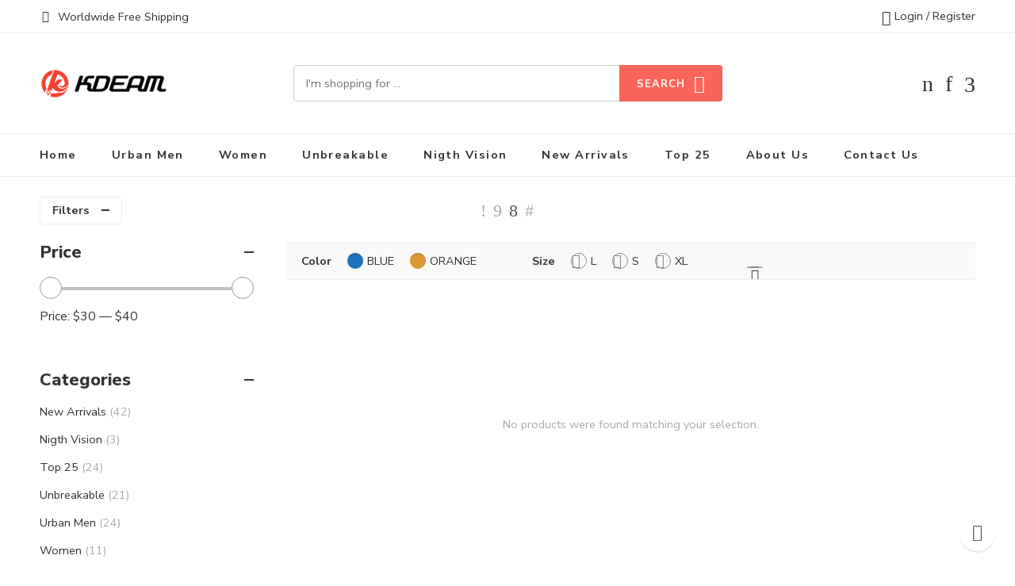

--- FILE ---
content_type: text/html; charset=UTF-8
request_url: https://kdeamsunglasses.shop/product-tag/matching-polarized-sunglasses/?filter_size=xl%2Cl%2Cs&query_type_size=or&filter_color=blue%2Corange&query_type_color=or
body_size: 26383
content:
<!DOCTYPE html>
<html lang="en-US">
<head>
<meta charset="UTF-8" />
<meta http-equiv="X-UA-Compatible" content="IE=Edge" />
<meta name="viewport" content="width=device-width, initial-scale=1" />
<link rel="profile" href="http://gmpg.org/xfn/11" />
<link rel="pingback" href="https://kdeamsunglasses.shop/xmlrpc.php" />
<link rel="shortcut icon" href="https://kdeamsunglasses.shop/wp-content/uploads/2021/04/New-favicon.png" />
<title>matching polarized sunglasses Archives - KDEAM</title>
<meta name='robots' content='max-image-preview:large' />
	<style>img:is([sizes="auto" i], [sizes^="auto," i]) { contain-intrinsic-size: 3000px 1500px }</style>
	
<!-- This site is optimized with the Yoast SEO Premium plugin v13.4.1 - https://yoast.com/wordpress/plugins/seo/ -->
<meta name="robots" content="max-snippet:-1, max-image-preview:large, max-video-preview:-1"/>
<link rel="canonical" href="https://kdeamsunglasses.shop/product-tag/matching-polarized-sunglasses/" />
<meta property="og:locale" content="en_US" />
<meta property="og:type" content="object" />
<meta property="og:title" content="matching polarized sunglasses Archives - KDEAM" />
<meta property="og:url" content="https://kdeamsunglasses.shop/product-tag/matching-polarized-sunglasses/" />
<meta property="og:site_name" content="KDEAM" />
<meta name="twitter:card" content="summary" />
<meta name="twitter:title" content="matching polarized sunglasses Archives - KDEAM" />
<script type='application/ld+json' class='yoast-schema-graph yoast-schema-graph--main'>{"@context":"https://schema.org","@graph":[{"@type":"WebSite","@id":"https://kdeamsunglasses.shop/#website","url":"https://kdeamsunglasses.shop/","name":"KDEAM","inLanguage":"en-US","description":"Look Great See Better","potentialAction":[{"@type":"SearchAction","target":"https://kdeamsunglasses.shop/?s={search_term_string}","query-input":"required name=search_term_string"}]},{"@type":"CollectionPage","@id":"https://kdeamsunglasses.shop/product-tag/matching-polarized-sunglasses/#webpage","url":"https://kdeamsunglasses.shop/product-tag/matching-polarized-sunglasses/","name":"matching polarized sunglasses Archives - KDEAM","isPartOf":{"@id":"https://kdeamsunglasses.shop/#website"},"inLanguage":"en-US"}]}</script>
<!-- / Yoast SEO Premium plugin. -->

<link rel='dns-prefetch' href='//fonts.googleapis.com' />
<link rel="alternate" type="application/rss+xml" title="KDEAM &raquo; Feed" href="https://kdeamsunglasses.shop/feed/" />
<link rel="alternate" type="application/rss+xml" title="KDEAM &raquo; Comments Feed" href="https://kdeamsunglasses.shop/comments/feed/" />
<link rel="alternate" type="application/rss+xml" title="KDEAM &raquo; matching polarized sunglasses Tag Feed" href="https://kdeamsunglasses.shop/product-tag/matching-polarized-sunglasses/feed/" />
		<!-- This site uses the Google Analytics by MonsterInsights plugin v9.5.3 - Using Analytics tracking - https://www.monsterinsights.com/ -->
		<!-- Note: MonsterInsights is not currently configured on this site. The site owner needs to authenticate with Google Analytics in the MonsterInsights settings panel. -->
					<!-- No tracking code set -->
				<!-- / Google Analytics by MonsterInsights -->
		<script type="text/javascript">
/* <![CDATA[ */
window._wpemojiSettings = {"baseUrl":"https:\/\/s.w.org\/images\/core\/emoji\/16.0.1\/72x72\/","ext":".png","svgUrl":"https:\/\/s.w.org\/images\/core\/emoji\/16.0.1\/svg\/","svgExt":".svg","source":{"concatemoji":"https:\/\/kdeamsunglasses.shop\/wp-includes\/js\/wp-emoji-release.min.js?ver=6.8.3"}};
/*! This file is auto-generated */
!function(s,n){var o,i,e;function c(e){try{var t={supportTests:e,timestamp:(new Date).valueOf()};sessionStorage.setItem(o,JSON.stringify(t))}catch(e){}}function p(e,t,n){e.clearRect(0,0,e.canvas.width,e.canvas.height),e.fillText(t,0,0);var t=new Uint32Array(e.getImageData(0,0,e.canvas.width,e.canvas.height).data),a=(e.clearRect(0,0,e.canvas.width,e.canvas.height),e.fillText(n,0,0),new Uint32Array(e.getImageData(0,0,e.canvas.width,e.canvas.height).data));return t.every(function(e,t){return e===a[t]})}function u(e,t){e.clearRect(0,0,e.canvas.width,e.canvas.height),e.fillText(t,0,0);for(var n=e.getImageData(16,16,1,1),a=0;a<n.data.length;a++)if(0!==n.data[a])return!1;return!0}function f(e,t,n,a){switch(t){case"flag":return n(e,"\ud83c\udff3\ufe0f\u200d\u26a7\ufe0f","\ud83c\udff3\ufe0f\u200b\u26a7\ufe0f")?!1:!n(e,"\ud83c\udde8\ud83c\uddf6","\ud83c\udde8\u200b\ud83c\uddf6")&&!n(e,"\ud83c\udff4\udb40\udc67\udb40\udc62\udb40\udc65\udb40\udc6e\udb40\udc67\udb40\udc7f","\ud83c\udff4\u200b\udb40\udc67\u200b\udb40\udc62\u200b\udb40\udc65\u200b\udb40\udc6e\u200b\udb40\udc67\u200b\udb40\udc7f");case"emoji":return!a(e,"\ud83e\udedf")}return!1}function g(e,t,n,a){var r="undefined"!=typeof WorkerGlobalScope&&self instanceof WorkerGlobalScope?new OffscreenCanvas(300,150):s.createElement("canvas"),o=r.getContext("2d",{willReadFrequently:!0}),i=(o.textBaseline="top",o.font="600 32px Arial",{});return e.forEach(function(e){i[e]=t(o,e,n,a)}),i}function t(e){var t=s.createElement("script");t.src=e,t.defer=!0,s.head.appendChild(t)}"undefined"!=typeof Promise&&(o="wpEmojiSettingsSupports",i=["flag","emoji"],n.supports={everything:!0,everythingExceptFlag:!0},e=new Promise(function(e){s.addEventListener("DOMContentLoaded",e,{once:!0})}),new Promise(function(t){var n=function(){try{var e=JSON.parse(sessionStorage.getItem(o));if("object"==typeof e&&"number"==typeof e.timestamp&&(new Date).valueOf()<e.timestamp+604800&&"object"==typeof e.supportTests)return e.supportTests}catch(e){}return null}();if(!n){if("undefined"!=typeof Worker&&"undefined"!=typeof OffscreenCanvas&&"undefined"!=typeof URL&&URL.createObjectURL&&"undefined"!=typeof Blob)try{var e="postMessage("+g.toString()+"("+[JSON.stringify(i),f.toString(),p.toString(),u.toString()].join(",")+"));",a=new Blob([e],{type:"text/javascript"}),r=new Worker(URL.createObjectURL(a),{name:"wpTestEmojiSupports"});return void(r.onmessage=function(e){c(n=e.data),r.terminate(),t(n)})}catch(e){}c(n=g(i,f,p,u))}t(n)}).then(function(e){for(var t in e)n.supports[t]=e[t],n.supports.everything=n.supports.everything&&n.supports[t],"flag"!==t&&(n.supports.everythingExceptFlag=n.supports.everythingExceptFlag&&n.supports[t]);n.supports.everythingExceptFlag=n.supports.everythingExceptFlag&&!n.supports.flag,n.DOMReady=!1,n.readyCallback=function(){n.DOMReady=!0}}).then(function(){return e}).then(function(){var e;n.supports.everything||(n.readyCallback(),(e=n.source||{}).concatemoji?t(e.concatemoji):e.wpemoji&&e.twemoji&&(t(e.twemoji),t(e.wpemoji)))}))}((window,document),window._wpemojiSettings);
/* ]]> */
</script>
<link rel='stylesheet' id='currency-selector-css-css' href='//kdeamsunglasses.shop/wp-content/plugins/alidswoo/assets/css/front/widget-currency-selector.min.css?ver=6.8.3' type='text/css' media='all' />
<link rel='stylesheet' id='adsw-flags-css' href='//kdeamsunglasses.shop/wp-content/plugins/alidswoo/assets/css/flags/flags.min.css?ver=6.8.3' type='text/css' media='all' />
<link rel='stylesheet' id='adsw-fontawesome-css' href='//kdeamsunglasses.shop/wp-content/plugins/alidswoo/assets/css/icons/fontawesome/style.css?ver=6.8.3' type='text/css' media='all' />

<style id='wp-emoji-styles-inline-css' type='text/css'>

	img.wp-smiley, img.emoji {
		display: inline !important;
		border: none !important;
		box-shadow: none !important;
		height: 1em !important;
		width: 1em !important;
		margin: 0 0.07em !important;
		vertical-align: -0.1em !important;
		background: none !important;
		padding: 0 !important;
	}
</style>
<link rel='stylesheet' id='wp-block-library-css' href='https://kdeamsunglasses.shop/wp-includes/css/dist/block-library/style.min.css?ver=6.8.3' type='text/css' media='all' />
<style id='classic-theme-styles-inline-css' type='text/css'>
/*! This file is auto-generated */
.wp-block-button__link{color:#fff;background-color:#32373c;border-radius:9999px;box-shadow:none;text-decoration:none;padding:calc(.667em + 2px) calc(1.333em + 2px);font-size:1.125em}.wp-block-file__button{background:#32373c;color:#fff;text-decoration:none}
</style>
<style id='global-styles-inline-css' type='text/css'>
:root{--wp--preset--aspect-ratio--square: 1;--wp--preset--aspect-ratio--4-3: 4/3;--wp--preset--aspect-ratio--3-4: 3/4;--wp--preset--aspect-ratio--3-2: 3/2;--wp--preset--aspect-ratio--2-3: 2/3;--wp--preset--aspect-ratio--16-9: 16/9;--wp--preset--aspect-ratio--9-16: 9/16;--wp--preset--color--black: #000000;--wp--preset--color--cyan-bluish-gray: #abb8c3;--wp--preset--color--white: #ffffff;--wp--preset--color--pale-pink: #f78da7;--wp--preset--color--vivid-red: #cf2e2e;--wp--preset--color--luminous-vivid-orange: #ff6900;--wp--preset--color--luminous-vivid-amber: #fcb900;--wp--preset--color--light-green-cyan: #7bdcb5;--wp--preset--color--vivid-green-cyan: #00d084;--wp--preset--color--pale-cyan-blue: #8ed1fc;--wp--preset--color--vivid-cyan-blue: #0693e3;--wp--preset--color--vivid-purple: #9b51e0;--wp--preset--gradient--vivid-cyan-blue-to-vivid-purple: linear-gradient(135deg,rgba(6,147,227,1) 0%,rgb(155,81,224) 100%);--wp--preset--gradient--light-green-cyan-to-vivid-green-cyan: linear-gradient(135deg,rgb(122,220,180) 0%,rgb(0,208,130) 100%);--wp--preset--gradient--luminous-vivid-amber-to-luminous-vivid-orange: linear-gradient(135deg,rgba(252,185,0,1) 0%,rgba(255,105,0,1) 100%);--wp--preset--gradient--luminous-vivid-orange-to-vivid-red: linear-gradient(135deg,rgba(255,105,0,1) 0%,rgb(207,46,46) 100%);--wp--preset--gradient--very-light-gray-to-cyan-bluish-gray: linear-gradient(135deg,rgb(238,238,238) 0%,rgb(169,184,195) 100%);--wp--preset--gradient--cool-to-warm-spectrum: linear-gradient(135deg,rgb(74,234,220) 0%,rgb(151,120,209) 20%,rgb(207,42,186) 40%,rgb(238,44,130) 60%,rgb(251,105,98) 80%,rgb(254,248,76) 100%);--wp--preset--gradient--blush-light-purple: linear-gradient(135deg,rgb(255,206,236) 0%,rgb(152,150,240) 100%);--wp--preset--gradient--blush-bordeaux: linear-gradient(135deg,rgb(254,205,165) 0%,rgb(254,45,45) 50%,rgb(107,0,62) 100%);--wp--preset--gradient--luminous-dusk: linear-gradient(135deg,rgb(255,203,112) 0%,rgb(199,81,192) 50%,rgb(65,88,208) 100%);--wp--preset--gradient--pale-ocean: linear-gradient(135deg,rgb(255,245,203) 0%,rgb(182,227,212) 50%,rgb(51,167,181) 100%);--wp--preset--gradient--electric-grass: linear-gradient(135deg,rgb(202,248,128) 0%,rgb(113,206,126) 100%);--wp--preset--gradient--midnight: linear-gradient(135deg,rgb(2,3,129) 0%,rgb(40,116,252) 100%);--wp--preset--font-size--small: 13px;--wp--preset--font-size--medium: 20px;--wp--preset--font-size--large: 36px;--wp--preset--font-size--x-large: 42px;--wp--preset--spacing--20: 0.44rem;--wp--preset--spacing--30: 0.67rem;--wp--preset--spacing--40: 1rem;--wp--preset--spacing--50: 1.5rem;--wp--preset--spacing--60: 2.25rem;--wp--preset--spacing--70: 3.38rem;--wp--preset--spacing--80: 5.06rem;--wp--preset--shadow--natural: 6px 6px 9px rgba(0, 0, 0, 0.2);--wp--preset--shadow--deep: 12px 12px 50px rgba(0, 0, 0, 0.4);--wp--preset--shadow--sharp: 6px 6px 0px rgba(0, 0, 0, 0.2);--wp--preset--shadow--outlined: 6px 6px 0px -3px rgba(255, 255, 255, 1), 6px 6px rgba(0, 0, 0, 1);--wp--preset--shadow--crisp: 6px 6px 0px rgba(0, 0, 0, 1);}:where(.is-layout-flex){gap: 0.5em;}:where(.is-layout-grid){gap: 0.5em;}body .is-layout-flex{display: flex;}.is-layout-flex{flex-wrap: wrap;align-items: center;}.is-layout-flex > :is(*, div){margin: 0;}body .is-layout-grid{display: grid;}.is-layout-grid > :is(*, div){margin: 0;}:where(.wp-block-columns.is-layout-flex){gap: 2em;}:where(.wp-block-columns.is-layout-grid){gap: 2em;}:where(.wp-block-post-template.is-layout-flex){gap: 1.25em;}:where(.wp-block-post-template.is-layout-grid){gap: 1.25em;}.has-black-color{color: var(--wp--preset--color--black) !important;}.has-cyan-bluish-gray-color{color: var(--wp--preset--color--cyan-bluish-gray) !important;}.has-white-color{color: var(--wp--preset--color--white) !important;}.has-pale-pink-color{color: var(--wp--preset--color--pale-pink) !important;}.has-vivid-red-color{color: var(--wp--preset--color--vivid-red) !important;}.has-luminous-vivid-orange-color{color: var(--wp--preset--color--luminous-vivid-orange) !important;}.has-luminous-vivid-amber-color{color: var(--wp--preset--color--luminous-vivid-amber) !important;}.has-light-green-cyan-color{color: var(--wp--preset--color--light-green-cyan) !important;}.has-vivid-green-cyan-color{color: var(--wp--preset--color--vivid-green-cyan) !important;}.has-pale-cyan-blue-color{color: var(--wp--preset--color--pale-cyan-blue) !important;}.has-vivid-cyan-blue-color{color: var(--wp--preset--color--vivid-cyan-blue) !important;}.has-vivid-purple-color{color: var(--wp--preset--color--vivid-purple) !important;}.has-black-background-color{background-color: var(--wp--preset--color--black) !important;}.has-cyan-bluish-gray-background-color{background-color: var(--wp--preset--color--cyan-bluish-gray) !important;}.has-white-background-color{background-color: var(--wp--preset--color--white) !important;}.has-pale-pink-background-color{background-color: var(--wp--preset--color--pale-pink) !important;}.has-vivid-red-background-color{background-color: var(--wp--preset--color--vivid-red) !important;}.has-luminous-vivid-orange-background-color{background-color: var(--wp--preset--color--luminous-vivid-orange) !important;}.has-luminous-vivid-amber-background-color{background-color: var(--wp--preset--color--luminous-vivid-amber) !important;}.has-light-green-cyan-background-color{background-color: var(--wp--preset--color--light-green-cyan) !important;}.has-vivid-green-cyan-background-color{background-color: var(--wp--preset--color--vivid-green-cyan) !important;}.has-pale-cyan-blue-background-color{background-color: var(--wp--preset--color--pale-cyan-blue) !important;}.has-vivid-cyan-blue-background-color{background-color: var(--wp--preset--color--vivid-cyan-blue) !important;}.has-vivid-purple-background-color{background-color: var(--wp--preset--color--vivid-purple) !important;}.has-black-border-color{border-color: var(--wp--preset--color--black) !important;}.has-cyan-bluish-gray-border-color{border-color: var(--wp--preset--color--cyan-bluish-gray) !important;}.has-white-border-color{border-color: var(--wp--preset--color--white) !important;}.has-pale-pink-border-color{border-color: var(--wp--preset--color--pale-pink) !important;}.has-vivid-red-border-color{border-color: var(--wp--preset--color--vivid-red) !important;}.has-luminous-vivid-orange-border-color{border-color: var(--wp--preset--color--luminous-vivid-orange) !important;}.has-luminous-vivid-amber-border-color{border-color: var(--wp--preset--color--luminous-vivid-amber) !important;}.has-light-green-cyan-border-color{border-color: var(--wp--preset--color--light-green-cyan) !important;}.has-vivid-green-cyan-border-color{border-color: var(--wp--preset--color--vivid-green-cyan) !important;}.has-pale-cyan-blue-border-color{border-color: var(--wp--preset--color--pale-cyan-blue) !important;}.has-vivid-cyan-blue-border-color{border-color: var(--wp--preset--color--vivid-cyan-blue) !important;}.has-vivid-purple-border-color{border-color: var(--wp--preset--color--vivid-purple) !important;}.has-vivid-cyan-blue-to-vivid-purple-gradient-background{background: var(--wp--preset--gradient--vivid-cyan-blue-to-vivid-purple) !important;}.has-light-green-cyan-to-vivid-green-cyan-gradient-background{background: var(--wp--preset--gradient--light-green-cyan-to-vivid-green-cyan) !important;}.has-luminous-vivid-amber-to-luminous-vivid-orange-gradient-background{background: var(--wp--preset--gradient--luminous-vivid-amber-to-luminous-vivid-orange) !important;}.has-luminous-vivid-orange-to-vivid-red-gradient-background{background: var(--wp--preset--gradient--luminous-vivid-orange-to-vivid-red) !important;}.has-very-light-gray-to-cyan-bluish-gray-gradient-background{background: var(--wp--preset--gradient--very-light-gray-to-cyan-bluish-gray) !important;}.has-cool-to-warm-spectrum-gradient-background{background: var(--wp--preset--gradient--cool-to-warm-spectrum) !important;}.has-blush-light-purple-gradient-background{background: var(--wp--preset--gradient--blush-light-purple) !important;}.has-blush-bordeaux-gradient-background{background: var(--wp--preset--gradient--blush-bordeaux) !important;}.has-luminous-dusk-gradient-background{background: var(--wp--preset--gradient--luminous-dusk) !important;}.has-pale-ocean-gradient-background{background: var(--wp--preset--gradient--pale-ocean) !important;}.has-electric-grass-gradient-background{background: var(--wp--preset--gradient--electric-grass) !important;}.has-midnight-gradient-background{background: var(--wp--preset--gradient--midnight) !important;}.has-small-font-size{font-size: var(--wp--preset--font-size--small) !important;}.has-medium-font-size{font-size: var(--wp--preset--font-size--medium) !important;}.has-large-font-size{font-size: var(--wp--preset--font-size--large) !important;}.has-x-large-font-size{font-size: var(--wp--preset--font-size--x-large) !important;}
:where(.wp-block-post-template.is-layout-flex){gap: 1.25em;}:where(.wp-block-post-template.is-layout-grid){gap: 1.25em;}
:where(.wp-block-columns.is-layout-flex){gap: 2em;}:where(.wp-block-columns.is-layout-grid){gap: 2em;}
:root :where(.wp-block-pullquote){font-size: 1.5em;line-height: 1.6;}
</style>
<link rel='stylesheet' id='rs-plugin-settings-css' href='https://kdeamsunglasses.shop/wp-content/plugins/revslider/public/assets/css/rs6.css?ver=6.4.6' type='text/css' media='all' />
<style id='rs-plugin-settings-inline-css' type='text/css'>
#rs-demo-id {}
</style>
<style id='woocommerce-inline-inline-css' type='text/css'>
.woocommerce form .form-row .required { visibility: visible; }
</style>
<link rel='stylesheet' id='elessi-fonts-icons-css' href='https://kdeamsunglasses.shop/wp-content/themes/elessi-theme/assets/minify-font-icons/fonts.min.css?ver=6.8.3' type='text/css' media='all' />
<link rel='stylesheet' id='nasa-fonts-css' href='https://fonts.googleapis.com/css?family=Nunito+Sans%3A400%2C400italic%2C500%2C500italic%2C600%2C600italic%2C700%2C700italic%2C800%2C800italic%2C900%2C900italic&#038;ver=6.8.3#038;subset=latin' type='text/css' media='all' />
<link rel='stylesheet' id='jquery-fixedheadertable-style-css' href='https://kdeamsunglasses.shop/wp-content/plugins/yith-woocommerce-compare/assets/css/jquery.dataTables.css?ver=1.10.18' type='text/css' media='all' />
<link rel='stylesheet' id='yith_woocompare_page-css' href='https://kdeamsunglasses.shop/wp-content/plugins/yith-woocommerce-compare/assets/css/compare.css?ver=3.1.0' type='text/css' media='all' />
<link rel='stylesheet' id='yith-woocompare-widget-css' href='https://kdeamsunglasses.shop/wp-content/plugins/yith-woocommerce-compare/assets/css/widget.css?ver=3.1.0' type='text/css' media='all' />
<link rel='stylesheet' id='select2-css' href='https://kdeamsunglasses.shop/wp-content/plugins/woocommerce/assets/css/select2.css?ver=10.4.3' type='text/css' media='all' />
<link rel='stylesheet' id='elessi-style-css' href='https://kdeamsunglasses.shop/wp-content/themes/elessi-theme/style.css?ver=6.8.3' type='text/css' media='all' />
<link rel='stylesheet' id='elessi-animate-css' href='https://kdeamsunglasses.shop/wp-content/themes/elessi-theme/animate.min.css?ver=6.8.3' type='text/css' media='all' />
<link rel='stylesheet' id='elessi-style-large-css' href='https://kdeamsunglasses.shop/wp-content/themes/elessi-theme/assets/css/style-large.css?ver=6.8.3' type='text/css' media='all' />
<link rel='stylesheet' id='elessi-style-products-list-css' href='https://kdeamsunglasses.shop/wp-content/themes/elessi-theme/assets/css/style-products-list.css?ver=6.8.3' type='text/css' media='all' />
<link rel='stylesheet' id='elessi-style-archive-products-css' href='https://kdeamsunglasses.shop/wp-content/themes/elessi-theme/assets/css/style-archive-products.css?ver=6.8.3' type='text/css' media='all' />
<link rel='stylesheet' id='elessi-style-dynamic-css' href='//kdeamsunglasses.shop/wp-content/uploads/nasa-dynamic/dynamic.css?ver=1620226666' type='text/css' media='all' />
<script type="text/javascript" src="https://kdeamsunglasses.shop/wp-includes/js/jquery/jquery.min.js?ver=3.7.1" id="jquery-core-js"></script>
<script type="text/javascript" src="https://kdeamsunglasses.shop/wp-includes/js/jquery/jquery-migrate.min.js?ver=3.4.1" id="jquery-migrate-js"></script>
<script type="text/javascript" src="https://kdeamsunglasses.shop/wp-content/plugins/woocommerce/assets/js/js-cookie/js.cookie.min.js?ver=2.1.4-wc.10.4.3" id="wc-js-cookie-js" data-wp-strategy="defer"></script>
<script type="text/javascript" src="https://kdeamsunglasses.shop/wp-content/plugins/revslider/public/assets/js/rbtools.min.js?ver=6.4.4" id="tp-tools-js"></script>
<script type="text/javascript" src="https://kdeamsunglasses.shop/wp-content/plugins/revslider/public/assets/js/rs6.min.js?ver=6.4.6" id="revmin-js"></script>
<script type="text/javascript" src="https://kdeamsunglasses.shop/wp-content/plugins/woocommerce/assets/js/jquery-blockui/jquery.blockUI.min.js?ver=2.7.0-wc.10.4.3" id="wc-jquery-blockui-js" defer="defer" data-wp-strategy="defer"></script>
<script type="text/javascript" id="wc-add-to-cart-js-extra">
/* <![CDATA[ */
var wc_add_to_cart_params = {"ajax_url":"\/wp-admin\/admin-ajax.php","wc_ajax_url":"\/?wc-ajax=%%endpoint%%","i18n_view_cart":"View cart","cart_url":"https:\/\/kdeamsunglasses.shop\/shopping-cart\/","is_cart":"","cart_redirect_after_add":"no"};
/* ]]> */
</script>
<script type="text/javascript" src="https://kdeamsunglasses.shop/wp-content/plugins/woocommerce/assets/js/frontend/add-to-cart.min.js?ver=10.4.3" id="wc-add-to-cart-js" defer="defer" data-wp-strategy="defer"></script>
<script type="text/javascript" id="woocommerce-js-extra">
/* <![CDATA[ */
var woocommerce_params = {"ajax_url":"\/wp-admin\/admin-ajax.php","wc_ajax_url":"\/?wc-ajax=%%endpoint%%","i18n_password_show":"Show password","i18n_password_hide":"Hide password"};
/* ]]> */
</script>
<script type="text/javascript" src="https://kdeamsunglasses.shop/wp-content/plugins/woocommerce/assets/js/frontend/woocommerce.min.js?ver=10.4.3" id="woocommerce-js" defer="defer" data-wp-strategy="defer"></script>
<script type="text/javascript" src="https://kdeamsunglasses.shop/wp-content/plugins/woocommerce/assets/js/jquery-cookie/jquery.cookie.min.js?ver=1.4.1-wc.10.4.3" id="wc-jquery-cookie-js" defer="defer" data-wp-strategy="defer"></script>
<script type="text/javascript" src="https://kdeamsunglasses.shop/wp-content/plugins/woocommerce/assets/js/select2/select2.full.min.js?ver=4.0.3-wc.10.4.3" id="wc-select2-js" defer="defer" data-wp-strategy="defer"></script>
<link rel="https://api.w.org/" href="https://kdeamsunglasses.shop/wp-json/" /><link rel="alternate" title="JSON" type="application/json" href="https://kdeamsunglasses.shop/wp-json/wp/v2/product_tag/357" /><link rel="EditURI" type="application/rsd+xml" title="RSD" href="https://kdeamsunglasses.shop/xmlrpc.php?rsd" />
<meta name="generator" content="WordPress 6.8.3" />
<meta name="generator" content="WooCommerce 10.4.3" />
<!-- site-navigation-element Schema optimized by Schema Pro --><script type="application/ld+json">{"@context":"https:\/\/schema.org","@graph":[{"@context":"https:\/\/schema.org","@type":"SiteNavigationElement","id":"site-navigation","name":"Home","url":"https:\/\/kdeamsunglasses.shop\/"},{"@context":"https:\/\/schema.org","@type":"SiteNavigationElement","id":"site-navigation","name":"Urban Men","url":"https:\/\/kdeamsunglasses.shop\/product-category\/urban-men\/"},{"@context":"https:\/\/schema.org","@type":"SiteNavigationElement","id":"site-navigation","name":"Women","url":"https:\/\/kdeamsunglasses.shop\/product-category\/women\/"},{"@context":"https:\/\/schema.org","@type":"SiteNavigationElement","id":"site-navigation","name":"Unbreakable","url":"https:\/\/kdeamsunglasses.shop\/product-category\/unbreakable\/"},{"@context":"https:\/\/schema.org","@type":"SiteNavigationElement","id":"site-navigation","name":"Nigth Vision","url":"https:\/\/kdeamsunglasses.shop\/product-category\/nigth-vision\/"},{"@context":"https:\/\/schema.org","@type":"SiteNavigationElement","id":"site-navigation","name":"New Arrivals","url":"https:\/\/kdeamsunglasses.shop\/product-category\/new-arrivals\/"},{"@context":"https:\/\/schema.org","@type":"SiteNavigationElement","id":"site-navigation","name":"Top 25","url":"https:\/\/kdeamsunglasses.shop\/product-category\/top-25\/"},{"@context":"https:\/\/schema.org","@type":"SiteNavigationElement","id":"site-navigation","name":"About Us","url":"https:\/\/kdeamsunglasses.shop\/about-us\/"},{"@context":"https:\/\/schema.org","@type":"SiteNavigationElement","id":"site-navigation","name":"Contact Us","url":"https:\/\/kdeamsunglasses.shop\/contact-us\/"}]}</script><!-- / site-navigation-element Schema optimized by Schema Pro --><!-- sitelink-search-box Schema optimized by Schema Pro --><script type="application/ld+json">{"@context":"https:\/\/schema.org","@type":"WebSite","name":"KDEAM","url":"https:\/\/kdeamsunglasses.shop","potentialAction":[{"@type":"SearchAction","target":"https:\/\/kdeamsunglasses.shop\/?s={search_term_string}","query-input":"required name=search_term_string"}]}</script><!-- / sitelink-search-box Schema optimized by Schema Pro --><!-- breadcrumb Schema optimized by Schema Pro --><script type="application/ld+json">{"@context":"https:\/\/schema.org","@type":"BreadcrumbList","itemListElement":[{"@type":"ListItem","position":1,"item":{"@id":"https:\/\/kdeamsunglasses.shop\/","name":"Home"}},{"@type":"ListItem","position":2,"item":{"@id":"http:\/\/kdeamsunglasses.shop\/product-tag\/matching-polarized-sunglasses\/?filter_size=xl%2Cl%2Cs&query_type_size=or&filter_color=blue%2Corange&query_type_color=or","name":"matching polarized sunglasses"}}]}</script><!-- / breadcrumb Schema optimized by Schema Pro -->            <meta property="og:title" content="" />
                        <meta property="og:url" content="" />
            	<noscript><style>.woocommerce-product-gallery{ opacity: 1 !important; }</style></noscript>
	<meta name="generator" content="Powered by WPBakery Page Builder - drag and drop page builder for WordPress."/>
<meta name="generator" content="Powered by Slider Revolution 6.4.6 - responsive, Mobile-Friendly Slider Plugin for WordPress with comfortable drag and drop interface." />
			<style id="wpsp-style-frontend"></style>
			<script type="text/javascript">function setREVStartSize(e){
			//window.requestAnimationFrame(function() {				 
				window.RSIW = window.RSIW===undefined ? window.innerWidth : window.RSIW;	
				window.RSIH = window.RSIH===undefined ? window.innerHeight : window.RSIH;	
				try {								
					var pw = document.getElementById(e.c).parentNode.offsetWidth,
						newh;
					pw = pw===0 || isNaN(pw) ? window.RSIW : pw;
					e.tabw = e.tabw===undefined ? 0 : parseInt(e.tabw);
					e.thumbw = e.thumbw===undefined ? 0 : parseInt(e.thumbw);
					e.tabh = e.tabh===undefined ? 0 : parseInt(e.tabh);
					e.thumbh = e.thumbh===undefined ? 0 : parseInt(e.thumbh);
					e.tabhide = e.tabhide===undefined ? 0 : parseInt(e.tabhide);
					e.thumbhide = e.thumbhide===undefined ? 0 : parseInt(e.thumbhide);
					e.mh = e.mh===undefined || e.mh=="" || e.mh==="auto" ? 0 : parseInt(e.mh,0);		
					if(e.layout==="fullscreen" || e.l==="fullscreen") 						
						newh = Math.max(e.mh,window.RSIH);					
					else{					
						e.gw = Array.isArray(e.gw) ? e.gw : [e.gw];
						for (var i in e.rl) if (e.gw[i]===undefined || e.gw[i]===0) e.gw[i] = e.gw[i-1];					
						e.gh = e.el===undefined || e.el==="" || (Array.isArray(e.el) && e.el.length==0)? e.gh : e.el;
						e.gh = Array.isArray(e.gh) ? e.gh : [e.gh];
						for (var i in e.rl) if (e.gh[i]===undefined || e.gh[i]===0) e.gh[i] = e.gh[i-1];
											
						var nl = new Array(e.rl.length),
							ix = 0,						
							sl;					
						e.tabw = e.tabhide>=pw ? 0 : e.tabw;
						e.thumbw = e.thumbhide>=pw ? 0 : e.thumbw;
						e.tabh = e.tabhide>=pw ? 0 : e.tabh;
						e.thumbh = e.thumbhide>=pw ? 0 : e.thumbh;					
						for (var i in e.rl) nl[i] = e.rl[i]<window.RSIW ? 0 : e.rl[i];
						sl = nl[0];									
						for (var i in nl) if (sl>nl[i] && nl[i]>0) { sl = nl[i]; ix=i;}															
						var m = pw>(e.gw[ix]+e.tabw+e.thumbw) ? 1 : (pw-(e.tabw+e.thumbw)) / (e.gw[ix]);					
						newh =  (e.gh[ix] * m) + (e.tabh + e.thumbh);
					}				
					if(window.rs_init_css===undefined) window.rs_init_css = document.head.appendChild(document.createElement("style"));					
					document.getElementById(e.c).height = newh+"px";
					window.rs_init_css.innerHTML += "#"+e.c+"_wrapper { height: "+newh+"px }";				
				} catch(e){
					console.log("Failure at Presize of Slider:" + e)
				}					   
			//});
		  };</script>
		<style type="text/css" id="wp-custom-css">
			.nasa-product-content-select-wrap {
    display: none;
}

.nasa-badges-wrap {
    position: absolute;
    left: 0;
    top: 28px;
}

.wpcf7 input[type="button"], .wpcf7 input[type="submit"] {
    margin-top: -16px;
    margin-bottom: 15px;
}

.wa__btn_popup .wa__btn_popup_txt {
    right: 100%;
    display: none;
}

.page .container-wrap {
    padding: 36px 0 10px;
}

.nasa-search-space.nasa_search_full {
    max-width: 540px;
    margin-left: auto;
    margin-right: auto;
}		</style>
		<noscript><style> .wpb_animate_when_almost_visible { opacity: 1; }</style></noscript></head>
<body class="archive tax-product_tag term-matching-polarized-sunglasses term-357 wp-theme-elessi-theme theme-elessi-theme nasa-woo-actived nasa-core-actived woocommerce woocommerce-page woocommerce-no-js wp-schema-pro-2.2.1 antialiased group-blog nasa-quickview-on nasa-enable-wow nasa-image-round wpb-js-composer js-comp-ver-6.6.0 vc_responsive">
<div id="nasa-before-load"><div class="nasa-loader"></div></div>
<!-- Start Wrapper Site -->
<div id="wrapper">

<!-- Start Header Site -->
<header id="header-content" class="site-header">
<div class="header-wrapper header-type-4 nasa-header-sticky">
    <div class="nasa-topbar-wrap">
    <div id="top-bar" class="top-bar">
                    <!-- Desktop | Responsive Top-bar -->
            <div class="row">
                <div class="large-12 columns">
                    <div class="left-text left rtl-right">
                        <i class="fa fa-globe" style="width: 15px; text-align: center; margin-right: 4px;"></i> Worldwide Free Shipping                    </div>
                    <div class="right-text nasa-hide-for-mobile right rtl-left">
                        <div class="topbar-menu-container">
                            <ul class="nasa-menus-account"><li class="menu-item"><a class="nasa-login-register-ajax inline-block" data-enable="1" href="https://kdeamsunglasses.shop/my-account-2/" title="Login / Register"><i class="pe7-icon pe-7s-user"></i><span class="nasa-login-title">Login / Register</span></a></li></ul>                        </div>
                    </div>
                </div>
            </div>
            </div>
    
            <div class="nasa-hide-for-mobile">
            <a class="nasa-icon-toggle" href="javascript:void(0);" rel="nofollow">
                <i class="nasa-topbar-up pe-7s-angle-up"></i>
                <i class="nasa-topbar-down pe-7s-angle-down"></i>
            </a>
        </div>
    </div>
    <div class="sticky-wrapper">
        <div id="masthead" class="site-header">
                        
            <div class="row nasa-hide-for-mobile">
                <div class="large-12 columns nasa-wrap-event-search">
                    <div class="nasa-header-flex nasa-elements-wrap">
                        <!-- Logo -->
                        <div class="nasa-flex-item logo-wrapper">
                            <a class="logo nasa-logo-retina" href="https://kdeamsunglasses.shop/" title="KDEAM - Look Great See Better" rel="Home"><img src="https://kdeamsunglasses.shop/wp-content/uploads/2021/04/New-Logo.png" alt="KDEAM" class="header_logo" /></a>                        </div>

                        <!-- Search form in header -->
                        <div class="nasa-flex-item fgr-1 nasa-header-search-wrap nasa-search-relative">
                            <div class="nasa-search-space nasa_search_full"><div class="nasa-show-search-form nasa-search-relative nasa-rightToLeft"><div class="search-wrapper nasa-ajax-search-form-container">
    <form method="get" class="nasa-ajax-search-form" action="https://kdeamsunglasses.shop/">
        <label for="nasa-input-1" class="hidden-tag">
            Search here        </label>
        
        <input type="text" name="s" id="nasa-input-1" class="search-field search-input live-search-input" value="" placeholder="I&#039;m shopping for ..." />
        
        <span class="nasa-icon-submit-page">
            <button class="nasa-submit-search hidden-tag">
                Search            </button>
        </span>
        
        <input type="hidden" name="page" value="search" />
        
                    <input type="hidden" name="post_type" value="product" />
            </form>
    
    <a href="javascript:void(0);" title="Close search" class="nasa-close-search nasa-stclose" rel="nofollow"></a>
</div>
</div></div>                        </div>
                        
                        <!-- Group icon header -->
                        <div class="nasa-flex-item icons-wrapper">
                            <div class="nasa-header-icons-wrap"><ul class="header-icons"><li class="first nasa-icon-filter-cat"><a class="filter-cat-icon inline-block nasa-hide-for-mobile" href="javascript:void(0);" title="Product Categories" rel="nofollow"><i class="nasa-icon pe-7s-keypad"></i></a><a class="filter-cat-icon-mobile inline-block" href="javascript:void(0);" title="Product Categories" rel="nofollow"><i class="nasa-icon pe-7s-keypad"></i></a></li><li class="nasa-icon-mini-cart"><a href="javascript:void(0);" class="cart-link mini-cart cart-inner mini-cart-type-full inline-block" title="Cart" rel="nofollow"><i class="nasa-icon cart-icon icon-nasa-cart-3"></i><span class="nasa-cart-count nasa-mini-number cart-number nasa-product-empty">0</span></a></li><li class="nasa-icon-wishlist"><a class="wishlist-link nasa-wishlist-link inline-block" href="javascript:void(0);" title="Wishlist" rel="nofollow"><i class="nasa-icon wishlist-icon icon-nasa-like"></i><span class="nasa-wishlist-count nasa-mini-number wishlist-number nasa-product-empty">0</span></a></li><li class="nasa-icon-compare"><a href="https://kdeamsunglasses.shop/" title="Compare" class="nasa-show-compare inline-block"><i class="nasa-icon compare-icon icon-nasa-refresh"></i><span class="nasa-compare-count nasa-mini-number compare-number nasa-product-empty">0</span></a></li></ul></div>                        </div>
                    </div>
                </div>
            </div>
            
            <!-- Main menu -->
            <div class="nasa-elements-wrap nasa-elements-wrap-main-menu nasa-hide-for-mobile nasa-elements-wrap-bg">
                <div class="row">
                    <div class="large-12 columns">
                        <div class="wide-nav nasa-wrap-width-main-menu nasa-bg-wrap nasa-nav-style-1">
                            <div class="nasa-menus-wrapper-reponsive" data-padding_y="15" data-padding_x="35">
                                <div id="nasa-menu-vertical-header" class="nasa-menu-vertical-header rtl-right">
                                                                    </div>
                                
                                <div class="nav-wrapper inline-block main-menu-warpper"><ul id="site-navigation" class="header-nav nasa-to-menu-mobile"><li class="menu-item menu-item-type-post_type menu-item-object-page menu-item-home default-menu root-item nasa_even"><a title="Home" href="https://kdeamsunglasses.shop/" class="nasa-title-menu"><i class="pe-7s-angle-down nasa-open-child"></i>Home</a></li>
<li class="menu-item menu-item-type-taxonomy menu-item-object-product_cat default-menu root-item nasa_odd"><a title="Urban Men" href="https://kdeamsunglasses.shop/product-category/urban-men/" class="nasa-title-menu"><i class="pe-7s-angle-down nasa-open-child"></i>Urban Men</a></li>
<li class="menu-item menu-item-type-taxonomy menu-item-object-product_cat default-menu root-item nasa_even"><a title="Women" href="https://kdeamsunglasses.shop/product-category/women/" class="nasa-title-menu"><i class="pe-7s-angle-down nasa-open-child"></i>Women</a></li>
<li class="menu-item menu-item-type-taxonomy menu-item-object-product_cat default-menu root-item nasa_odd"><a title="Unbreakable" href="https://kdeamsunglasses.shop/product-category/unbreakable/" class="nasa-title-menu"><i class="pe-7s-angle-down nasa-open-child"></i>Unbreakable</a></li>
<li class="menu-item menu-item-type-taxonomy menu-item-object-product_cat default-menu root-item nasa_even"><a title="Nigth Vision" href="https://kdeamsunglasses.shop/product-category/nigth-vision/" class="nasa-title-menu"><i class="pe-7s-angle-down nasa-open-child"></i>Nigth Vision</a></li>
<li class="menu-item menu-item-type-taxonomy menu-item-object-product_cat default-menu root-item nasa_odd"><a title="New Arrivals" href="https://kdeamsunglasses.shop/product-category/new-arrivals/" class="nasa-title-menu"><i class="pe-7s-angle-down nasa-open-child"></i>New Arrivals</a></li>
<li class="menu-item menu-item-type-taxonomy menu-item-object-product_cat default-menu root-item nasa_even"><a title="Top 25" href="https://kdeamsunglasses.shop/product-category/top-25/" class="nasa-title-menu"><i class="pe-7s-angle-down nasa-open-child"></i>Top 25</a></li>
<li class="menu-item menu-item-type-post_type menu-item-object-page default-menu root-item nasa_odd"><a title="About Us" href="https://kdeamsunglasses.shop/about-us/" class="nasa-title-menu"><i class="pe-7s-angle-down nasa-open-child"></i>About Us</a></li>
<li class="menu-item menu-item-type-post_type menu-item-object-page default-menu root-item nasa_even"><a title="Contact Us" href="https://kdeamsunglasses.shop/contact-us/" class="nasa-title-menu"><i class="pe-7s-angle-down nasa-open-child"></i>Contact Us</a></li>
</ul></div><!-- nav-wrapper -->                            </div>
                        </div>
                    </div>
                </div>
            </div>
            
                            <div class="nasa-top-cat-filter-wrap">
                    <div id="nasa-main-cat-filter"><ul class="nasa-top-cat-filter product-categories nasa-accordion"><li class="nasa-tax-item cat-item cat-item-17 cat-item-new-arrivals root-item"><a href="https://kdeamsunglasses.shop/product-category/new-arrivals/" title="New Arrivals" data-id="17" class="nasa-filter-item nasa-filter-by-tax nasa-filter-by-cat">New Arrivals</a></li>
<li class="nasa-tax-item cat-item cat-item-22 cat-item-nigth-vision root-item"><a href="https://kdeamsunglasses.shop/product-category/nigth-vision/" title="Nigth Vision" data-id="22" class="nasa-filter-item nasa-filter-by-tax nasa-filter-by-cat">Nigth Vision</a></li>
<li class="nasa-tax-item cat-item cat-item-18 cat-item-top-25 root-item"><a href="https://kdeamsunglasses.shop/product-category/top-25/" title="Top 25" data-id="18" class="nasa-filter-item nasa-filter-by-tax nasa-filter-by-cat">Top 25</a></li>
<li class="nasa-tax-item cat-item cat-item-21 cat-item-unbreakable root-item"><a href="https://kdeamsunglasses.shop/product-category/unbreakable/" title="Unbreakable" data-id="21" class="nasa-filter-item nasa-filter-by-tax nasa-filter-by-cat">Unbreakable</a></li>
<li class="nasa-tax-item cat-item cat-item-19 cat-item-urban-men root-item"><a href="https://kdeamsunglasses.shop/product-category/urban-men/" title="Urban Men" data-id="19" class="nasa-filter-item nasa-filter-by-tax nasa-filter-by-cat">Urban Men</a></li>
<li class="nasa-tax-item cat-item cat-item-20 cat-item-women root-item"><a href="https://kdeamsunglasses.shop/product-category/women/" title="Women" data-id="20" class="nasa-filter-item nasa-filter-by-tax nasa-filter-by-cat">Women</a></li>
<li class="nasa-current-note"></li></ul></div>                    <a href="javascript:void(0);" title="Close" class="nasa-close-filter-cat nasa-stclose nasa-transition" rel="nofollow"></a>
                </div>
                    </div>
    </div>
</div>
</header>
<!-- End Header Site -->

<!-- Start Main Content Site -->
<div id="main-content" class="site-main light">
<!-- Begin Ajax Store Wrap --><div class="nasa-ajax-store-wrapper"><div id="nasa-ajax-store" class="nasa-ajax-store-content nasa-crazy-load crazy-loading"><div class="nasa-progress-bar-load-shop"><div class="nasa-progress-per"></div></div><div class="woocommerce-notices-wrapper"></div><div class="row fullwidth category-page nasa-with-sidebar-classic">
    <div class="nasa_shop_description-wrap large-12 columns">
                    <h1 class="woocommerce-products-header__title page-title text-center margin-top-50 hidden-tag">
                matching polarized sunglasses            </h1>
	        
        <div class="nasa_shop_description page-description padding-top-20"></div>    </div>
    
        
    <div class="large-12 columns">
        <div class="row filters-container nasa-filter-wrap">
                            <div class="large-4 medium-6 columns hide-for-small text-left">
                    <a href="javascript:void(0);" class="nasa-toogle-sidebar-classic nasa-hide-in-mobile rtl-text-right" rel="nofollow">Filters</a>                </div>
                
                <div class="large-4 columns hide-for-medium hide-for-small nasa-change-view-layout-side-sidebar nasa-min-height">
                    <input type="hidden" name="nasa-data-sidebar" value="left-classic" />        <ul class="filter-tabs nasa-change-view">
                                    
            <li class="nasa-change-layout productGrid grid-5" data-columns="5">
                                
                <i class="icon-nasa-5column"></i>
            </li>
            
            <li class="nasa-change-layout productGrid grid-4" data-columns="4">
                                
                <i class="icon-nasa-4column"></i>
            </li>
            
            <li class="nasa-change-layout productGrid grid-3 active" data-columns="3">
                                
                <i class="icon-nasa-3column"></i>
            </li>
            
                        
                            <li class="nasa-change-layout productList list" data-columns="1">
                    
                    <i class="icon-nasa-list"></i>
                </li>
                    </ul>
        <input type="hidden" name="nasa_archive_grid_view" value="archive_grid_view_e8d42f798f107c0c42a95a6e04b26ad5" />                </div>
            
                <div class="large-4 medium-6 small-12 columns nasa-clear-none nasa-sort-bar-layout-side-sidebar">
                    <ul class="sort-bar">
                                                    <li class="li-toggle-sidebar">
                                <a class="toggle-sidebar" href="javascript:void(0);" rel="nofollow">
                                    <i class="pe-7s-filter"></i> Filters                                </a>
                            </li>
                                                
                        <li class="sort-bar-text nasa-order-label hidden-tag">
                            Sort by:                         </li>
                        <li class="nasa-filter-order filter-order">
                                                    </li>
                    </ul>
                </div>
                    </div>
    </div>
    
    <div class="nasa-archive-product-content">
                
        <div class="nasa-products-page-wrap large-9 columns right has-sidebar">

            
            <div class="nasa-archive-product-warp">
                <div class="row"><div class="large-12 columns nasa-archive-no-result"><div class="woocommerce-no-products-found">
	
	<div class="woocommerce-info" role="status">
		No products were found matching your selection.	</div>
</div>
</div></div>            </div>

                                                </div>

                
        <div class="large-3 left columns col-sidebar">
                            <a href="javascript:void(0);" title="Close" class="hidden-tag nasa-close-sidebar" rel="nofollow">
                    Close                </a>
                <div class="nasa-sidebar-off-canvas">
                    <div id="nasa_woocommerce_price_filter-2" class="widget nasa-widget-store woocommerce widget_price_filter nasa-price-filter-slide nasa-widget-has-active"><div id="nasa_woocommerce_price_filter-2-ajax-wrap" class="nasa-filter-price-widget-wrap"><h5 class="widget-title">Price</h5><form method="get" action="https://kdeamsunglasses.shop/product-tag/matching-polarized-sunglasses/"><div class="price_slider_wrapper"><div class="price_slider"></div><div class="price_slider_amount"><input type="text" id="min_price" name="min_price" value="30" data-min="30" placeholder="Min price" /><input type="text" id="max_price" name="max_price" value="40" data-max="40" placeholder="Max price" /><div class="price_label">Price: <span class="from"></span> &mdash; <span class="to"></span><a href="javascript:void(0);" class="reset_price hidden-tag" rel="nofollow">Reset</a></div><input type="hidden" name="filter_size" value="xl,l,s" /><input type="hidden" name="query_type_size" value="or" /><input type="hidden" name="filter_color" value="blue,orange" /><input type="hidden" name="query_type_color" value="or" /></div></div><input type="hidden" class="nasa_hasPrice" name="nasa_hasPrice" value="0" /></form></div></div><div id="nasa_product_categories-2" class="widget nasa-widget-store woocommerce widget_product_categories"><h5 class="widget-title">Categories</h5><ul class="nasa-product-categories-widget nasa-product-taxs-widget nasa-root-tax nasa-root-cat product-categories nasa-accordion"><li class="nasa-tax-item cat-item cat-item-17 cat-item-new-arrivals root-item"><a href="https://kdeamsunglasses.shop/product-category/new-arrivals/" title="New Arrivals" data-id="17" class="nasa-filter-item nasa-filter-by-tax nasa-filter-by-cat">New Arrivals <span class="count">42</span></a></li>
<li class="nasa-tax-item cat-item cat-item-22 cat-item-nigth-vision root-item"><a href="https://kdeamsunglasses.shop/product-category/nigth-vision/" title="Nigth Vision" data-id="22" class="nasa-filter-item nasa-filter-by-tax nasa-filter-by-cat">Nigth Vision <span class="count">3</span></a></li>
<li class="nasa-tax-item cat-item cat-item-18 cat-item-top-25 root-item"><a href="https://kdeamsunglasses.shop/product-category/top-25/" title="Top 25" data-id="18" class="nasa-filter-item nasa-filter-by-tax nasa-filter-by-cat">Top 25 <span class="count">24</span></a></li>
<li class="nasa-tax-item cat-item cat-item-21 cat-item-unbreakable root-item"><a href="https://kdeamsunglasses.shop/product-category/unbreakable/" title="Unbreakable" data-id="21" class="nasa-filter-item nasa-filter-by-tax nasa-filter-by-cat">Unbreakable <span class="count">21</span></a></li>
<li class="nasa-tax-item cat-item cat-item-19 cat-item-urban-men root-item"><a href="https://kdeamsunglasses.shop/product-category/urban-men/" title="Urban Men" data-id="19" class="nasa-filter-item nasa-filter-by-tax nasa-filter-by-cat">Urban Men <span class="count">24</span></a></li>
<li class="nasa-tax-item cat-item cat-item-20 cat-item-women root-item"><a href="https://kdeamsunglasses.shop/product-category/women/" title="Women" data-id="20" class="nasa-filter-item nasa-filter-by-tax nasa-filter-by-cat">Women <span class="count">11</span></a></li>
<li class="nasa-current-note"></li></ul></div><div id="nasa_woocommerce_filter_variations-2" class="widget nasa-widget-store woocommerce widget_layered_nav nasa-widget-has-active"><h5 class="widget-title">Color</h5><div id="nasa_woocommerce_filter_variations-2-ajax-wrap" class="nasa-filter-variations-widget-wrap"><ul class="nasa-variation-filters nasa-variations-color small-block-grid-1 medium-block-grid-4 large-block-grid-7"><li class="nasa-odd no-hidden nasa-li-filter-color nasa-attr-color nasa_color_402"><a class="nasa-filter-by-variations nasa-filter-color" title="BLACK" data-term_id="402" data-term_slug="black" data-attr="color" data-type="or" href="https://kdeamsunglasses.shop/product-tag/matching-polarized-sunglasses/?filter_size=xl%2Cl%2Cs&amp;query_type_size=or&amp;filter_color=blue%2Corange%2Cblack&amp;query_type_color=or"><span class="nasa-filter-color-span"  style="background:#000000"></span><span class="nasa-text-variation nasa-text-variation-color">BLACK</span></a></li><li class="nasa-even no-hidden chosen nasa-chosen nasa-li-filter-color nasa-attr-color nasa_color_403"><a class="nasa-filter-by-variations nasa-filter-var-chosen nasa-filter-color" title="BLUE" data-term_id="403" data-term_slug="blue" data-attr="color" data-type="or" href="https://kdeamsunglasses.shop/product-tag/matching-polarized-sunglasses/?filter_size=xl%2Cl%2Cs&#038;query_type_size=or&#038;filter_color=orange"><span class="nasa-filter-color-span"  style="background:#1e73be"></span><span class="nasa-text-variation nasa-text-variation-color">BLUE</span></a></li><li class="nasa-odd no-hidden nasa-li-filter-color nasa-attr-color nasa_color_421"><a class="nasa-filter-by-variations nasa-filter-color" title="GRAY" data-term_id="421" data-term_slug="gray" data-attr="color" data-type="or" href="https://kdeamsunglasses.shop/product-tag/matching-polarized-sunglasses/?filter_size=xl%2Cl%2Cs&amp;query_type_size=or&amp;filter_color=blue%2Corange%2Cgray&amp;query_type_color=or"><span class="nasa-filter-color-span"  style="background:gray"></span><span class="nasa-text-variation nasa-text-variation-color">GRAY</span></a></li><li class="nasa-even no-hidden nasa-li-filter-color nasa-attr-color nasa_color_422"><a class="nasa-filter-by-variations nasa-filter-color" title="GREEN" data-term_id="422" data-term_slug="green" data-attr="color" data-type="or" href="https://kdeamsunglasses.shop/product-tag/matching-polarized-sunglasses/?filter_size=xl%2Cl%2Cs&amp;query_type_size=or&amp;filter_color=blue%2Corange%2Cgreen&amp;query_type_color=or"><span class="nasa-filter-color-span"  style="background:#81d742"></span><span class="nasa-text-variation nasa-text-variation-color">GREEN</span></a></li><li class="nasa-odd no-hidden chosen nasa-chosen nasa-li-filter-color nasa-attr-color nasa_color_448"><a class="nasa-filter-by-variations nasa-filter-var-chosen nasa-filter-color" title="ORANGE" data-term_id="448" data-term_slug="orange" data-attr="color" data-type="or" href="https://kdeamsunglasses.shop/product-tag/matching-polarized-sunglasses/?filter_size=xl%2Cl%2Cs&#038;query_type_size=or&#038;filter_color=blue"><span class="nasa-filter-color-span"  style="background:#dd9933"></span><span class="nasa-text-variation nasa-text-variation-color">ORANGE</span></a></li><li class="nasa-even no-hidden nasa-li-filter-color nasa-attr-color nasa_color_449"><a class="nasa-filter-by-variations nasa-filter-color" title="PINK" data-term_id="449" data-term_slug="pink" data-attr="color" data-type="or" href="https://kdeamsunglasses.shop/product-tag/matching-polarized-sunglasses/?filter_size=xl%2Cl%2Cs&amp;query_type_size=or&amp;filter_color=blue%2Corange%2Cpink&amp;query_type_color=or"><span class="nasa-filter-color-span"  style="background:#ffc0cb"></span><span class="nasa-text-variation nasa-text-variation-color">PINK</span></a></li><li class="nasa-odd no-hidden nasa-li-filter-color nasa-attr-color nasa_color_452"><a class="nasa-filter-by-variations nasa-filter-color" title="PURPLE" data-term_id="452" data-term_slug="purple" data-attr="color" data-type="or" href="https://kdeamsunglasses.shop/product-tag/matching-polarized-sunglasses/?filter_size=xl%2Cl%2Cs&amp;query_type_size=or&amp;filter_color=blue%2Corange%2Cpurple&amp;query_type_color=or"><span class="nasa-filter-color-span"  style="background:purple"></span><span class="nasa-text-variation nasa-text-variation-color">PURPLE</span></a></li><li class="nasa-even no-hidden nasa-li-filter-color nasa-attr-color nasa_color_454"><a class="nasa-filter-by-variations nasa-filter-color" title="RED" data-term_id="454" data-term_slug="red" data-attr="color" data-type="or" href="https://kdeamsunglasses.shop/product-tag/matching-polarized-sunglasses/?filter_size=xl%2Cl%2Cs&amp;query_type_size=or&amp;filter_color=blue%2Corange%2Cred&amp;query_type_color=or"><span class="nasa-filter-color-span"  style="background:#dd3333"></span><span class="nasa-text-variation nasa-text-variation-color">RED</span></a></li><li class="nasa-odd no-hidden nasa-li-filter-color nasa-attr-color nasa_color_487"><a class="nasa-filter-by-variations nasa-filter-color" title="YELLOW" data-term_id="487" data-term_slug="yellow" data-attr="color" data-type="or" href="https://kdeamsunglasses.shop/product-tag/matching-polarized-sunglasses/?filter_size=xl%2Cl%2Cs&amp;query_type_size=or&amp;filter_color=blue%2Corange%2Cyellow&amp;query_type_color=or"><span class="nasa-filter-color-span"  style="background:#eeee22"></span><span class="nasa-text-variation nasa-text-variation-color">YELLOW</span></a></li></ul></div></div><div id="nasa_woocommerce_filter_variations-3" class="widget nasa-widget-store woocommerce widget_layered_nav nasa-widget-has-active"><h5 class="widget-title">Size</h5><div id="nasa_woocommerce_filter_variations-3-ajax-wrap" class="nasa-filter-variations-widget-wrap"><ul class="nasa-variation-filters nasa-variations-size small-block-grid-1 medium-block-grid-4 large-block-grid-7"><li class="nasa-odd no-hidden chosen nasa-chosen nasa-li-filter-size nasa-attr-size nasa_size_437"><a class="nasa-filter-by-variations nasa-filter-var-chosen nasa-filter-size" title="L" data-term_id="437" data-term_slug="l" data-attr="size" data-type="or" href="https://kdeamsunglasses.shop/product-tag/matching-polarized-sunglasses/?filter_color=blue%2Corange&#038;query_type_color=or&#038;filter_size=xl%2Cs&#038;query_type_size=or"><span class="nasa-text-variation nasa-text-variation-size">L</span></a></li><li class="nasa-even no-hidden nasa-li-filter-size nasa-attr-size nasa_size_441"><a class="nasa-filter-by-variations nasa-filter-size" title="M" data-term_id="441" data-term_slug="m" data-attr="size" data-type="or" href="https://kdeamsunglasses.shop/product-tag/matching-polarized-sunglasses/?filter_color=blue%2Corange&amp;query_type_color=or&amp;filter_size=xl%2Cl%2Cs%2Cm&amp;query_type_size=or"><span class="nasa-text-variation nasa-text-variation-size">M</span></a></li><li class="nasa-odd no-hidden chosen nasa-chosen nasa-li-filter-size nasa-attr-size nasa_size_456"><a class="nasa-filter-by-variations nasa-filter-var-chosen nasa-filter-size" title="S" data-term_id="456" data-term_slug="s" data-attr="size" data-type="or" href="https://kdeamsunglasses.shop/product-tag/matching-polarized-sunglasses/?filter_color=blue%2Corange&#038;query_type_color=or&#038;filter_size=xl%2Cl&#038;query_type_size=or"><span class="nasa-text-variation nasa-text-variation-size">S</span></a></li><li class="nasa-even no-hidden chosen nasa-chosen nasa-li-filter-size nasa-attr-size nasa_size_485"><a class="nasa-filter-by-variations nasa-filter-var-chosen nasa-filter-size" title="XL" data-term_id="485" data-term_slug="xl" data-attr="size" data-type="or" href="https://kdeamsunglasses.shop/product-tag/matching-polarized-sunglasses/?filter_color=blue%2Corange&#038;query_type_color=or&#038;filter_size=l%2Cs&#038;query_type_size=or"><span class="nasa-text-variation nasa-text-variation-size">XL</span></a></li><li class="nasa-odd no-hidden nasa-li-filter-size nasa-attr-size nasa_size_486"><a class="nasa-filter-by-variations nasa-filter-size" title="XXL" data-term_id="486" data-term_slug="xxl" data-attr="size" data-type="or" href="https://kdeamsunglasses.shop/product-tag/matching-polarized-sunglasses/?filter_color=blue%2Corange&amp;query_type_color=or&amp;filter_size=xl%2Cl%2Cs%2Cxxl&amp;query_type_size=or"><span class="nasa-text-variation nasa-text-variation-size">XXL</span></a></li></ul></div></div><div id="nasa_woocommerce_reset_filter-3" class="widget nasa-widget-store woocommerce widget_reset_filters nasa-slick-remove nasa-no-toggle nasa-widget-has-active nasa-widget-hidden"><a data-id="357" data-taxonomy="product_tag" class="nasa-reset-filters-btn" href="https://kdeamsunglasses.shop/product-tag/matching-polarized-sunglasses/" title=""></a></div>                </div>
                    </div>
        </div>
    
            <div class="nasa-has-filter-ajax hidden-tag">
            <div class="current-tax-item hidden-tag">
                <a data-id="357" href="https://kdeamsunglasses.shop/product-tag/matching-polarized-sunglasses/" class="nasa-filter-by-tax" id="nasa-hidden-current-tax" data-taxonomy="product_tag" data-sidebar="left-classic"></a>
            </div>
            <p>No products were found matching your selection.</p>
                        
            <input type="hidden" name="nasa_current-slug" id="nasa_current-slug" value="https://kdeamsunglasses.shop/product-tag/matching-polarized-sunglasses/" /><input type="hidden" name="nasa_default_sort" id="nasa_default_sort" value="menu_order" /><input type="hidden" name="nasa-shop-page-url" value="https://kdeamsunglasses.shop/shop/" /><input type="hidden" name="nasa-base-url" value="https://kdeamsunglasses.shop/" /><input type="hidden" name="nasa-friendly-url" value="1" /><div class="hidden-tag nasa-value-gets"><input type="hidden" name="filter_size" value="xl,l,s" /><input type="hidden" name="query_type_size" value="or" /><input type="hidden" name="filter_color" value="blue,orange" /><input type="hidden" name="query_type_color" value="or" /></div>        </div>
        </div>

</div></div><!-- End Ajax Store Wrap --></div>
<!-- End Main Content Site -->

<!-- Start Footer Site -->
<!-- MAIN FOOTER --><footer id="nasa-footer" class="footer-wrapper nasa-clear-both"><div data-content_placement="top" class="section-element padding-top-80 padding-bottom-50 footer-light-1"><div class="row"><div class="large-6 nasa-col columns"><div class="row"><div class="large-7 nasa-col columns"><img class="nasa-image" src="https://kdeamsunglasses.shop/wp-content/uploads/2021/04/New-Logo.png" alt="" width="161" height="38" /><ul class="contact-information"><li class="media"><div class="contact-text">Suite D Brighton 80601 Colorado, USA</div></li><li class="media"><div class="contact-text">+321 123 4567</div></li><li class="media"><div class="contact-text"><a href="mailto:Support@kdeamsunglasses.shop" title="Email">Support@kdeamsunglasses.shop</a></div></li><li class="media"><div class="contact-text"><a href="http://Kdeamsunglasses.shop" title="Kdeamsunglasses.shop">Kdeamsunglasses.shop</a></div></li></ul><div class="social-icons nasa-follow"><div class="follow-icon"><a href="https://www.facebook.com/Kdeam-sunglasses-105987704691330" target="_blank" class="icon icon_facebook nasa-tip" title="Follow us on Facebook" rel="nofollow"><i class="fa fa-facebook"></i></a><a href="mailto:Support@kdeamsunglasses.shop" target="_blank" class="icon icon_email nasa-tip" title="Send us an email" rel="nofollow"><i class="fa fa-envelope-o"></i></a><a href="https://www.instagram.com/kdeamsunglas/" target="_blank" class="icon icon_instagram nasa-tip" title="Follow us on Instagram" rel="nofollow"><i class="fa fa-instagram"></i></a></div></div></div><div class="large-5 nasa-col columns"><div class="wpb_text_column wpb_content_element" ><h4>Company Info</h4>
</div>        <div class="nasa-nav-sc-menu">
                        <ul class="nasa-menu-wrapper">
                <li class="menu-item menu-item-type-post_type menu-item-object-page default-menu root-item nasa_even"><a title="Shop" href="https://kdeamsunglasses.shop/shop/" class="nasa-title-menu"><i class="pe-7s-angle-down nasa-open-child"></i>Shop</a></li>
<li class="menu-item menu-item-type-post_type menu-item-object-page default-menu root-item nasa_odd"><a title="About Us" href="https://kdeamsunglasses.shop/about-us/" class="nasa-title-menu"><i class="pe-7s-angle-down nasa-open-child"></i>About Us</a></li>
<li class="menu-item menu-item-type-post_type menu-item-object-page default-menu root-item nasa_even"><a title="Contact Us" href="https://kdeamsunglasses.shop/contact-us/" class="nasa-title-menu"><i class="pe-7s-angle-down nasa-open-child"></i>Contact Us</a></li>
<li class="menu-item menu-item-type-post_type menu-item-object-page menu-item-privacy-policy default-menu root-item nasa_odd"><a title="Privacy Policy" href="https://kdeamsunglasses.shop/privacy-policy/" class="nasa-title-menu"><i class="pe-7s-angle-down nasa-open-child"></i>Privacy Policy</a></li>
<li class="menu-item menu-item-type-post_type menu-item-object-page default-menu root-item nasa_even"><a title="Terms and Conditions" href="https://kdeamsunglasses.shop/terms-and-conditions/" class="nasa-title-menu"><i class="pe-7s-angle-down nasa-open-child"></i>Terms and Conditions</a></li>
            </ul>
        </div>
        </div></div></div><div class="large-6 nasa-col columns"><div class="row footer-contact"><div class="large-5 nasa-col columns"><div class="wpb_text_column wpb_content_element" ><h4>Purchase Info</h4>
</div>        <div class="nasa-nav-sc-menu">
                        <ul class="nasa-menu-wrapper">
                <li class="menu-item menu-item-type-post_type menu-item-object-page default-menu root-item nasa_even"><a title="FAQs" href="https://kdeamsunglasses.shop/faqs/" class="nasa-title-menu"><i class="pe-7s-angle-down nasa-open-child"></i>FAQs</a></li>
<li class="menu-item menu-item-type-post_type menu-item-object-page default-menu root-item nasa_odd"><a title="Return Policy" href="https://kdeamsunglasses.shop/return-policy/" class="nasa-title-menu"><i class="pe-7s-angle-down nasa-open-child"></i>Return Policy</a></li>
<li class="menu-item menu-item-type-post_type menu-item-object-page default-menu root-item nasa_even"><a title="Track your order" href="https://kdeamsunglasses.shop/track-your-order/" class="nasa-title-menu"><i class="pe-7s-angle-down nasa-open-child"></i>Track your order</a></li>
<li class="menu-item menu-item-type-post_type menu-item-object-page default-menu root-item nasa_odd"><a title="Payment Methods" href="https://kdeamsunglasses.shop/payment-methods/" class="nasa-title-menu"><i class="pe-7s-angle-down nasa-open-child"></i>Payment Methods</a></li>
<li class="menu-item menu-item-type-post_type menu-item-object-page default-menu root-item nasa_even"><a title="Shipping &#038; Delivery" href="https://kdeamsunglasses.shop/shipping-delivery/" class="nasa-title-menu"><i class="pe-7s-angle-down nasa-open-child"></i>Shipping &#038; Delivery</a></li>
            </ul>
        </div>
        </div><div class="large-7 nasa-col columns"><div class="wpb_text_column wpb_content_element" ><h4>Newsletter</h4>
</div><div class="wpb_text_column wpb_content_element" ><p class="nasa-contact-text">Be the First to Know. Upcoming Sales, New Arrivals &amp; So Much More...</p>
</div>
	<div class="wpb_raw_code wpb_content_element wpb_raw_html" >
		<div class="wpb_wrapper">
			<script>(function() {
	window.mc4wp = window.mc4wp || {
		listeners: [],
		forms: {
			on: function(evt, cb) {
				window.mc4wp.listeners.push(
					{
						event   : evt,
						callback: cb
					}
				);
			}
		}
	}
})();
</script><!-- Mailchimp for WordPress v4.10.4 - https://wordpress.org/plugins/mailchimp-for-wp/ --><form id="mc4wp-form-1" class="mc4wp-form mc4wp-form-3774" method="post" data-id="3774" data-name="Subscribe Form" ><div class="mc4wp-form-fields"><p>
	<input type="email" name="EMAIL" placeholder="Your email address" required />
	<input type="submit" value="Subscribe" />
</p></div><label style="display: none !important;">Leave this field empty if you're human: <input type="text" name="_mc4wp_honeypot" value="" tabindex="-1" autocomplete="off" /></label><input type="hidden" name="_mc4wp_timestamp" value="1768510169" /><input type="hidden" name="_mc4wp_form_id" value="3774" /><input type="hidden" name="_mc4wp_form_element_id" value="mc4wp-form-1" /><div class="mc4wp-response"></div></form><!-- / Mailchimp for WordPress Plugin -->
		</div>
	</div>
</div></div></div></div></div><div data-content_placement="top" class="section-element nasa-footer-bottom"><div class="row"><div class="large-4 nasa-footer-bottom-left nasa-col columns"><div class="wpb_text_column wpb_content_element" ><p>© 2021 KDEAM Sunglasses - All Right reserved!</p>
</div></div><div class="large-8 nasa-footer-bottom-right nasa-col columns">
	<div  class="wpb_single_image wpb_content_element vc_align_right">
		
		<figure class="wpb_wrapper vc_figure">
			<div class="vc_single_image-wrapper   vc_box_border_grey"><img width="191" height="35" src="https://kdeamsunglasses.shop/wp-content/uploads/2021/04/payment-icons.png" class="vc_single_image-img attachment-full" alt="" decoding="async" loading="lazy" /></div>
		</figure>
	</div>
</div></div></div></footer><!-- END MAIN FOOTER --><!-- End Footer Site -->

</div>
<!-- End Wrapper Site -->

<!-- Start static group buttons --><div class="nasa-static-group-btn"><a href="javascript:void(0);" id="nasa-back-to-top" class="nasa-tip nasa-tip-left" data-tip="Back To Top" rel="nofollow"><i class="pe-7s-angle-up"></i></a>    
        <a id="nasa-init-viewed" class="nasa-tip nasa-tip-left style-1" href="javascript:void(0);" data-tip="Recently Viewed" title="Recently Viewed" rel="nofollow">
        <i class="pe-icon pe-7s-clock"></i>
    </a>
    </div><!-- End static group buttons --><!-- Start static tags --><div class="nasa-check-reponsive nasa-desktop-check"></div><div class="nasa-check-reponsive nasa-taplet-check"></div><div class="nasa-check-reponsive nasa-mobile-check"></div><div class="nasa-check-reponsive nasa-switch-check"></div><div class="black-window hidden-tag"></div><div class="white-window hidden-tag"></div><div class="transparent-window hidden-tag"></div><div class="transparent-mobile hidden-tag"></div><div class="black-window-mobile"></div>        <div class="warpper-mobile-search hidden-tag">
            <!-- for mobile -->
            
<div class="search-wrapper nasa-ajax-search-form-container">
    <form method="get" class="nasa-ajax-search-form" action="https://kdeamsunglasses.shop/">
        <label for="nasa-input-mobile-search" class="hidden-tag">
            Search here        </label>
        
        <input id="nasa-input-mobile-search" type="text" class="search-field search-input live-search-input" value="" name="s" placeholder="I&#039;m shopping for ..." />

                    <input type="hidden" class="search-param" name="post_type" value="product" />
        
        <input class="nasa-vitual-hidden" type="submit" name="page" value="search" />
    </form>
</div>
        </div>

        <div id="heading-menu-mobile" class="hidden-tag">
            <i class="fa fa-bars"></i>Navigation        </div>
        
                        <div id="mobile-account" class="hidden-tag">
                    <div class="content-account">
    <ul class="nasa-menus-account"><li class="menu-item"><a class="nasa-login-register-ajax inline-block" data-enable="1" href="https://kdeamsunglasses.shop/my-account-2/" title="Login / Register"><i class="pe7-icon pe-7s-user"></i><span class="nasa-login-title">Login / Register</span></a></li></ul></div>                </div>
                <div id="cart-sidebar" class="nasa-static-sidebar style-1">
            <div class="cart-close nasa-sidebar-close">
                <a href="javascript:void(0);" title="Close" rel="nofollow">Close</a>
                
                <h3 class="nasa-tit-mycart nasa-sidebar-tit text-center">
                    My Cart                </h3>
            </div>
            
            <div class="widget_shopping_cart_content">
                <input type="hidden" name="nasa-mini-cart-empty-content" />
            </div>
            
                    </div>
        <input type="hidden" name="nasa_wishlist_cookie_name" value="nasa_wishlist_e8d42f798f107c0c42a95a6e04b26ad5_default" />        <div id="nasa-wishlist-sidebar" class="nasa-static-sidebar style-1">
            <div class="wishlist-close nasa-sidebar-close">
                <a href="javascript:void(0);" title="Close" rel="nofollow">
                    Close                </a>
                
                <h3 class="nasa-tit-wishlist nasa-sidebar-tit text-center">
                    Wishlist                </h3>
            </div>
            
            <div id="nasa-wishlist-sidebar-content" class="nasa-relative nasa-fullsize"><div class="nasa-loader"></div></div>        </div>
            <!-- viewed product -->
    <div id="nasa-viewed-sidebar" class="nasa-static-sidebar style-1">
        <div class="viewed-close nasa-sidebar-close">
            <h3 class="nasa-tit-viewed nasa-sidebar-tit text-center">
                Recently Viewed            </h3>
            <a href="javascript:void(0);" title="Close" rel="nofollow">Close</a>
        </div>
        
        <div id="nasa-viewed-sidebar-content" class="nasa-absolute">
            <div class="nasa-loader"></div>
        </div>
    </div>
                <div class="nasa-login-register-warper">
                <div id="nasa-login-register-form">
                    <div class="nasa-form-logo-log nasa-no-fix-size-retina">
                        <a class="logo nasa-logo-retina" href="https://kdeamsunglasses.shop/" title="KDEAM - Look Great See Better" rel="Home"><img src="https://kdeamsunglasses.shop/wp-content/uploads/2021/04/New-Logo.png" alt="KDEAM" class="header_logo" /></a>                        
                        <a class="login-register-close" href="javascript:void(0);" title="Close" rel="nofollow"><i class="pe-7s-angle-up"></i></a>
                    </div>
                    
                    <div class="nasa-message margin-top-20"></div>
                    <div class="nasa-form-content">
                        
<div class="row" id="nasa_customer_login">
    <div class="large-12 columns nasa_login-form">
        <h2 class="nasa-form-title">Great to have you back!</h2>
        
        <form method="post" class="woocommerce-form woocommerce-form-login login">
            
            <p class="form-row form-row-wide">
                <span>
                    <label for="nasa_username" class="inline-block left rtl-right">
                        Username or email <span class="required">*</span>
                    </label>

                    <!-- Remember -->
                    <label for="nasa_rememberme" class="woocommerce-form__label woocommerce-form__label-for-checkbox woocommerce-form-login__rememberme inline-block right rtl-left">
                        <input class="woocommerce-form__input woocommerce-form__input-checkbox" name="nasa_rememberme" type="checkbox" id="nasa_rememberme" value="forever" /> Remember                    </label>
                </span>
                
                <!-- Username -->
                <input type="text" class="woocommerce-Input woocommerce-Input--text input-text" name="nasa_username" id="nasa_username" autocomplete="username" value="" />
            </p>
            
            <p class="form-row form-row-wide">
                <span>
                    <label for="nasa_password" class="inline-block left rtl-right">
                        Password <span class="required">*</span>
                    </label>
                    <a class="lost_password inline-block right rtl-left" href="https://kdeamsunglasses.shop/my-account-2/lost-password/">Lost?</a>
                </span>
                
                <input class="woocommerce-Input woocommerce-Input--text input-text" type="password" name="nasa_password" id="nasa_password" autocomplete="current-password" />
            </p>

            
            <p class="form-row row-submit">
                <input type="hidden" id="woocommerce-login-nonce" name="woocommerce-login-nonce" value="be0fcdd177" /><input type="hidden" name="_wp_http_referer" value="/product-tag/matching-polarized-sunglasses/?filter_size=xl%2Cl%2Cs&#038;query_type_size=or&#038;filter_color=blue%2Corange&#038;query_type_color=or" />                <button type="submit" class="woocommerce-button button woocommerce-form-login__submit nasa-fullwidth margin-top-10" name="nasa_login" value="SIGN IN TO YOUR ACCOUNT">SIGN IN TO YOUR ACCOUNT</button>
            </p>

                    </form>
        
                    <p class="nasa-switch-form">
                New here?                 <a class="nasa-switch-register" href="javascript:void(0);" rel="nofollow">
                    Create an account                </a>
            </p>
            </div>

            <div class="large-12 columns nasa_register-form">

            <h2 class="nasa-form-title">
                Great to see you here!            </h2>
            
            <form method="post" class="woocommerce-form woocommerce-form-register register">
                
                                
                
                <p class="form-row form-row-wide">
                    <label for="nasa_reg_email" class="left rtl-right">
                        Email address <span class="required">*</span>
                    </label>
                    
                    <!-- Email -->
                    <input type="email" class="woocommerce-Input woocommerce-Input--text input-text" name="nasa_email" id="nasa_reg_email" autocomplete="email" value="" />
                </p>

                                    
                    <p class="form-row form-row-wide">
                        A password will be sent to your email address.                    </p>
                    
                
                <wc-order-attribution-inputs></wc-order-attribution-inputs><div class="woocommerce-privacy-policy-text"><p>Your personal data will be used to support your experience throughout this website, to manage access to your account, and for other purposes described in our <a href="https://kdeamsunglasses.shop/privacy-policy/" class="woocommerce-privacy-policy-link" target="_blank">privacy policy</a>.</p>
</div>
                <p class="form-row">
                    <input type="hidden" id="woocommerce-register-nonce" name="woocommerce-register-nonce" value="b6b9b7dee5" /><input type="hidden" name="_wp_http_referer" value="/product-tag/matching-polarized-sunglasses/?filter_size=xl%2Cl%2Cs&#038;query_type_size=or&#038;filter_color=blue%2Corange&#038;query_type_color=or" />                    
                    <!-- Submit button -->
                    <button type="submit" class="woocommerce-Button woocommerce-button button woocommerce-form-register__submit nasa-fullwidth" name="nasa_register" value="SETUP YOUR ACCOUNT">SETUP YOUR ACCOUNT</button>
                </p>

                                
            </form>
            
            <p class="nasa-switch-form">
                Already got an account?                 <a class="nasa-switch-login" href="javascript:void(0);" rel="nofollow">
                    Sign in here                </a>
            </p>
            
        </div>
    </div>
                    </div>
                </div>
            </div>
                <div id="nasa-quickview-sidebar" class="nasa-static-sidebar style-1">
            <div class="nasa-quickview-fog hidden-tag"></div>
            <div class="quickview-close nasa-sidebar-close">
                <a href="javascript:void(0);" title="Close" rel="nofollow">Close</a>
            </div>
            <div id="nasa-quickview-sidebar-content"><div class="nasa-loader"></div></div>        </div>
                <div class="nasa-compare-list-bottom">
            <div id="nasa-compare-sidebar-content" class="nasa-relative">
                <div class="nasa-loader"></div>
            </div>
            <p class="nasa-compare-mess nasa-compare-success hidden-tag"></p>
            <p class="nasa-compare-mess nasa-compare-exists hidden-tag"></p>
        </div>
                
        <div id="nasa-menu-sidebar-content" class="nasa-light-new">
            <a class="nasa-close-menu-mobile" href="javascript:void(0);" title="Close" rel="nofollow">
                Close            </a>
            <div class="nasa-mobile-nav-wrap">
                <div id="mobile-navigation"></div>
            </div>
        </div>
                <div class="nasa-top-cat-filter-wrap-mobile">
            <h3 class="nasa-tit-filter-cat">Categories</h3>
            
            <div id="nasa-mobile-cat-filter">
                <div class="nasa-loader"></div>
            </div>
            
            <a href="javascript:void(0);" title="Close" class="nasa-close-filter-cat" rel="nofollow"></a>
        </div>
        <!-- Enable Fixed add to cart single product --><input type="hidden" name="nasa_fixed_single_add_to_cart" value="1" /><!-- Fixed add to cart single product in Mobile layout --><input type="hidden" name="nasa_fixed_mobile_single_add_to_cart_layout" value="no" /><!-- Event After Add To Cart --><input type="hidden" name="nasa-event-after-add-to-cart" value="sidebar" />        
        <!-- Format currency -->
        <input type="hidden" name="nasa_currency_pos" value="left" />
        
        <!-- URL Logout -->
        <input type="hidden" name="nasa_logout_menu" value="https://kdeamsunglasses.shop/wp-login.php?action=logout&amp;redirect_to=https%3A%2F%2Fkdeamsunglasses.shop%2F&amp;_wpnonce=cc0df3301b" />
        
        <!-- width toggle Add To Cart | Countdown -->
        <input type="hidden" name="nasa-toggle-width-product-content" value="180" />
        
        <!-- Enable focus main image -->
        <input type="hidden" name="nasa-enable-focus-main-image" value="0" />
        
        <!-- Select option to Quick-view -->
        <input type="hidden" name="nasa-disable-quickview-ux" value="0" />
        
        <!-- Close Pop-up string -->
        <input type="hidden" name="nasa-close-string" value="Close (Esc)" />

        <!-- Text no results in live search products -->
        <p class="hidden-tag" id="nasa-empty-result-search">Sorry. No results match your search.</p>
        
        <!-- Toggle Select Options Sticky add to cart single product page -->
        <input type="hidden" name="nasa_select_options_text" value="Select Options" />
        
        <!-- Less Total Count items Wishlist - Compare - (9+) -->
        <input type="hidden" name="nasa_less_total_items" value="1" />

        <input type="hidden" name="add_to_cart_text" value="Add to cart" /><input type="hidden" name="nasa_no_matching_variations" value="Sorry, no products matched your selection. Please choose a different combination." />        <script type="text/template" id="tmpl-variation-template-nasa">
            <div class="woocommerce-variation-description">{{{data.variation.variation_description}}}</div>
            <div class="woocommerce-variation-price">{{{data.variation.price_html}}}</div>
            <div class="woocommerce-variation-availability">{{{data.variation.availability_html}}}</div>
        </script>
        <script type="text/template" id="tmpl-unavailable-variation-template-nasa">
            <p>Sorry, this product is unavailable. Please choose a different combination.</p>
        </script>
                <script type="text/template" id="tmpl-nasa-responsive-header">
            
<div class="mobile-menu header-responsive">
    <div class="mini-icon-mobile">
        <a href="javascript:void(0);" class="nasa-icon nasa-mobile-menu_toggle mobile_toggle nasa-mobile-menu-icon pe-7s-menu" rel="nofollow"></a>
        <a class="nasa-icon icon pe-7s-search mobile-search" href="javascript:void(0);" rel="nofollow"></a>
    </div>

    <div class="logo-wrapper">
        <a class="logo nasa-logo-retina" href="https://kdeamsunglasses.shop/" title="KDEAM - Look Great See Better" rel="Home"><img src="https://kdeamsunglasses.shop/wp-content/uploads/2021/04/New-Logo.png" alt="KDEAM" class="header_logo" /></a>    </div>

    <div class="nasa-mobile-icons-wrap"><div class="nasa-header-icons-wrap"><ul class="header-icons"><li class="first nasa-icon-filter-cat"><a class="filter-cat-icon inline-block nasa-hide-for-mobile" href="javascript:void(0);" title="Product Categories" rel="nofollow"><i class="nasa-icon pe-7s-keypad"></i></a><a class="filter-cat-icon-mobile inline-block" href="javascript:void(0);" title="Product Categories" rel="nofollow"><i class="nasa-icon pe-7s-keypad"></i></a></li><li class="nasa-icon-mini-cart"><a href="javascript:void(0);" class="cart-link mini-cart cart-inner mini-cart-type-full inline-block" title="Cart" rel="nofollow"><i class="nasa-icon cart-icon icon-nasa-cart-3"></i><span class="nasa-cart-count nasa-mini-number cart-number nasa-product-empty">0</span></a></li><li class="nasa-icon-wishlist"><a class="wishlist-link nasa-wishlist-link inline-block" href="javascript:void(0);" title="Wishlist" rel="nofollow"><i class="nasa-icon wishlist-icon icon-nasa-like"></i><span class="nasa-wishlist-count nasa-mini-number wishlist-number nasa-product-empty">0</span></a></li><li class="nasa-icon-compare"><a href="https://kdeamsunglasses.shop/" title="Compare" class="nasa-show-compare inline-block"><i class="nasa-icon compare-icon icon-nasa-refresh"></i><span class="nasa-compare-count nasa-mini-number compare-number nasa-product-empty">0</span></a></li></ul></div></div></div>
        </script>
        <script type="speculationrules">
{"prefetch":[{"source":"document","where":{"and":[{"href_matches":"\/*"},{"not":{"href_matches":["\/wp-*.php","\/wp-admin\/*","\/wp-content\/uploads\/*","\/wp-content\/*","\/wp-content\/plugins\/*","\/wp-content\/themes\/elessi-theme\/*","\/*\\?(.+)"]}},{"not":{"selector_matches":"a[rel~=\"nofollow\"]"}},{"not":{"selector_matches":".no-prefetch, .no-prefetch a"}}]},"eagerness":"conservative"}]}
</script>
<script>(function() {function maybePrefixUrlField () {
  const value = this.value.trim()
  if (value !== '' && value.indexOf('http') !== 0) {
    this.value = 'http://' + value
  }
}

const urlFields = document.querySelectorAll('.mc4wp-form input[type="url"]')
for (let j = 0; j < urlFields.length; j++) {
  urlFields[j].addEventListener('blur', maybePrefixUrlField)
}
})();</script>
<script type="text/template" id="nasa-single-product-custom-fields">
    <div class="nasa-ct-fields-add-to-cart nasa-not-in-sticky">
        <a href="javascript:void(0);" class="nasa-ct-fields-toggle" rel="nofollow">
            <input class="hidden-tag" type="checkbox" name="nasa-ct-fields-check" value="1" />
            Customize this item?        </a>
        
        <div class="hidden-tag nasa-ct-fields-wrap">
                            <div class="nasa-ct-field">
                    <label for="nasa-ct-font-type">
                        Font Type                    </label>
                    <select id="nasa-ct-font-type" name="nasa-ct-font-type">
                        <option value="Font One">Font One</option><option value="Font Two">Font Two</option><option value="Font Three">Font Three</option><option value="Font Four">Font Four</option>                    </select>
                </div>
                            
                            <div class="nasa-ct-field">
                    <label for="nasa-ct-font-colour">
                        Font Colour                    </label>
                    <select id="nasa-ct-font-colour" name="nasa-ct-font-colour">
                        <option value="Black">Black</option><option value="White">White</option><option value="Silver">Silver</option><option value="Gold">Gold</option>                    </select>
                </div>
                        
                            <div class="nasa-ct-field">
                    <label for="nasa-ct-font-orientation">
                        Font Orientation                    </label>
                    <select id="nasa-ct-font-orientation" name="nasa-ct-font-orientation">
                        <option value="Portrait">Portrait</option><option value="Landscape">Landscape</option>                    </select>
                </div>
                    
                        <div class="nasa-ct-field">
                <label for="nasa-ct-personalized">
                    Enter personalized text                </label>
                <textarea class="nasa-require" id="nasa-ct-personalized" name="nasa-ct-personalized"></textarea>
            </div>
        </div>
    </div>
</script>
<script type="text/html" id="wpb-modifications"></script>	<script type='text/javascript'>
		(function () {
			var c = document.body.className;
			c = c.replace(/woocommerce-no-js/, 'woocommerce-js');
			document.body.className = c;
		})();
	</script>
	<link rel='stylesheet' id='wc-blocks-style-css' href='https://kdeamsunglasses.shop/wp-content/plugins/woocommerce/assets/client/blocks/wc-blocks.css?ver=wc-10.4.3' type='text/css' media='all' />
<link rel='stylesheet' id='js_composer_front-css' href='https://kdeamsunglasses.shop/wp-content/plugins/js_composer/assets/css/js_composer.min.css?ver=6.6.0' type='text/css' media='all' />
<script type="text/javascript" id="wc-cart-fragments-js-extra">
/* <![CDATA[ */
var wc_cart_fragments_params = {"ajax_url":"\/wp-admin\/admin-ajax.php","wc_ajax_url":"\/?wc-ajax=%%endpoint%%","cart_hash_key":"wc_cart_hash_827d55d9d1921a9f95bc15244f408c2e","fragment_name":"wc_fragments_827d55d9d1921a9f95bc15244f408c2e","request_timeout":"5000"};
/* ]]> */
</script>
<script type="text/javascript" src="https://kdeamsunglasses.shop/wp-content/plugins/woocommerce/assets/js/frontend/cart-fragments.min.js?ver=10.4.3" id="wc-cart-fragments-js" data-wp-strategy="defer"></script>
<script type="text/javascript" id="currency-switcher-js-js-extra">
/* <![CDATA[ */
var adswCurrency = {"cur_enable":"1","currency":"USD","curlist":["CAD","EUR","ILS","AED","USD"],"value":{"AFN":65.5,"ALL":82.98,"DZD":129.97,"AOA":911.97,"ARS":1458.49,"AMD":380.01,"AWG":1.8,"AUD":1.5,"AZN":1.7,"BSD":1,"BHD":0.38,"BDT":122.2,"BBD":2,"BYN":2.91,"BZD":2.01,"BMD":1,"BTN":90.31,"BOB":6.91,"BAM":1.68,"BWP":13.36,"BRL":5.37,"BND":1.29,"BGN":1.68,"MMK":2099.9,"BIF":2960.12,"XPF":102.35,"KHR":4025.01,"CAD":1.39,"CVE":94.67,"KYD":0.83,"XAF":562.59,"CLP":884.93,"CNY":6.97,"COP":3646.21,"KMF":423,"CDF":2281.25,"CRC":496.69,"HRK":6.47,"CUC":1,"CUP":25.75,"CZK":20.79,"DKK":6.41,"DJF":178.07,"DOP":63.67,"XCD":2.7,"EGP":47.32,"ERN":15,"ETB":155.74,"EUR":0.86,"FKP":0.74,"FJD":2.28,"GMD":73.5,"GEL":2.69,"GHS":10.75,"GIP":0.74,"GTQ":7.67,"GGP":0.74,"GNF":8753.34,"GYD":209.21,"HTG":130.88,"HNL":26.38,"HKD":7.8,"HUF":331.78,"ISK":125.57,"INR":90.29,"IDR":16873.33,"IRR":42086,"IQD":1309.96,"ILS":3.16,"JMD":158.52,"JPY":158.56,"JEP":0.74,"JOD":0.71,"KZT":510.44,"KES":128.98,"KWD":0.31,"KGS":87.45,"LAK":21614.62,"LBP":89555.13,"LSL":16.41,"LRD":179.96,"LYD":5.43,"MOP":8.03,"MKD":52.8,"MGA":4636.35,"MWK":1734.33,"MYR":4.05,"MVR":15.46,"IMP":0.74,"MUR":46.47,"MXN":17.81,"MDL":17.1,"MNT":3560,"MAD":9.21,"MZN":63.9,"NAD":16.41,"NPR":144.49,"ANG":1.79,"TWD":31.6,"NZD":1.74,"NIO":36.8,"NGN":1422.71,"KPW":900,"NOK":10.06,"OMR":0.38,"PKR":279.85,"PAB":1,"PGK":4.27,"PYG":6634.94,"PHP":59.51,"PLN":3.62,"GBP":0.74,"QAR":3.65,"RON":4.37,"RUB":78.4,"RWF":1457.95,"SHP":0.74,"WST":2.77,"SAR":3.75,"RSD":100.67,"SCR":13.53,"SLL":20969.5,"SGD":1.29,"PEN":3.36,"SBD":8.13,"SOS":570.53,"ZAR":16.39,"KRW":1474.62,"SSP":130.26,"LKR":309.5,"SDG":601.5,"SRD":38.18,"SZL":16.4,"SEK":9.19,"CHF":0.8,"SYP":13002,"TJS":9.29,"TZS":2502.37,"THB":31.44,"TOP":2.41,"TTD":6.79,"TND":2.93,"TRY":43.18,"TMT":3.5,"UGX":3559.66,"UAH":43.19,"AED":3.67,"UYU":38.73,"UZS":12130.74,"VUV":121.3,"VND":26277.76,"XOF":562.59,"YER":238.4,"ZMW":19.53,"USD":1},"lastrates":"1768437136","cur_settings_for_all_enable":"0","currency_position":"left","price_thousand_sep":",","price_decimal_sep":".","price_decimals_number":"","shop_is_cached":"1","info":{"CAD":{"flag":"CA","symbol":"$","pos":"before","title":"Canadian dollar ($)"},"EUR":{"flag":"EU","symbol":"\u20ac","pos":"after","title":"Euro (\u20ac)"},"ILS":{"flag":"IL","symbol":"\u20aa","pos":"before","title":"Israeli new shekel (\u20aa)"},"AED":{"flag":"AE","symbol":"AED","pos":"before","title":"United Arab Emirates dirham (AED)"},"USD":{"flag":"US","symbol":"$","pos":"before","title":"United States dollar ($)"}}};
var alidAjaxFront = {"ajaxurl":"https:\/\/kdeamsunglasses.shop\/wp-admin\/admin-ajax.php"};
/* ]]> */
</script>
<script type="text/javascript" src="//kdeamsunglasses.shop/wp-content/plugins/alidswoo/assets/js/front/currency-switcher.min.js?ver=1.7.0.3" id="currency-switcher-js-js"></script>
<script type="text/javascript" src="//kdeamsunglasses.shop/wp-content/plugins/alidswoo/assets/js/front/widget-currency-selector.min.js?ver=1.7.0.3" id="currency-selector-js-js"></script>
<script type="text/javascript" src="https://kdeamsunglasses.shop/wp-includes/js/dist/hooks.min.js?ver=4d63a3d491d11ffd8ac6" id="wp-hooks-js"></script>
<script type="text/javascript" src="https://kdeamsunglasses.shop/wp-includes/js/dist/i18n.min.js?ver=5e580eb46a90c2b997e6" id="wp-i18n-js"></script>
<script type="text/javascript" id="wp-i18n-js-after">
/* <![CDATA[ */
wp.i18n.setLocaleData( { 'text direction\u0004ltr': [ 'ltr' ] } );
/* ]]> */
</script>
<script type="text/javascript" src="https://kdeamsunglasses.shop/wp-content/plugins/contact-form-7/includes/swv/js/index.js?ver=6.0.6" id="swv-js"></script>
<script type="text/javascript" id="contact-form-7-js-before">
/* <![CDATA[ */
var wpcf7 = {
    "api": {
        "root": "https:\/\/kdeamsunglasses.shop\/wp-json\/",
        "namespace": "contact-form-7\/v1"
    },
    "cached": 1
};
/* ]]> */
</script>
<script type="text/javascript" src="https://kdeamsunglasses.shop/wp-content/plugins/contact-form-7/includes/js/index.js?ver=6.0.6" id="contact-form-7-js"></script>
<script type="text/javascript" src="https://kdeamsunglasses.shop/wp-content/plugins/woocommerce/assets/js/sourcebuster/sourcebuster.min.js?ver=10.4.3" id="sourcebuster-js-js"></script>
<script type="text/javascript" id="wc-order-attribution-js-extra">
/* <![CDATA[ */
var wc_order_attribution = {"params":{"lifetime":1.0e-5,"session":30,"base64":false,"ajaxurl":"https:\/\/kdeamsunglasses.shop\/wp-admin\/admin-ajax.php","prefix":"wc_order_attribution_","allowTracking":true},"fields":{"source_type":"current.typ","referrer":"current_add.rf","utm_campaign":"current.cmp","utm_source":"current.src","utm_medium":"current.mdm","utm_content":"current.cnt","utm_id":"current.id","utm_term":"current.trm","utm_source_platform":"current.plt","utm_creative_format":"current.fmt","utm_marketing_tactic":"current.tct","session_entry":"current_add.ep","session_start_time":"current_add.fd","session_pages":"session.pgs","session_count":"udata.vst","user_agent":"udata.uag"}};
/* ]]> */
</script>
<script type="text/javascript" src="https://kdeamsunglasses.shop/wp-content/plugins/woocommerce/assets/js/frontend/order-attribution.min.js?ver=10.4.3" id="wc-order-attribution-js"></script>
<script type="text/javascript" src="https://kdeamsunglasses.shop/wp-content/plugins/nasa-core/assets/js/min/jquery.magnific-popup.min.js" id="jquery-magnific-popup-js"></script>
<script type="text/javascript" id="countdown-js-extra">
/* <![CDATA[ */
var nasa_countdown_l10n = {"days":"Days","months":"Months","weeks":"Weeks","years":"Years","hours":"Hours","minutes":"Mins","seconds":"Secs","day":"Day","month":"Month","week":"Week","year":"Year","hour":"Hour","minute":"Min","second":"Sec"};
/* ]]> */
</script>
<script type="text/javascript" src="https://kdeamsunglasses.shop/wp-content/plugins/nasa-core/assets/js/min/countdown.min.js" id="countdown-js"></script>
<script type="text/javascript" src="https://kdeamsunglasses.shop/wp-content/plugins/nasa-core/assets/js/min/jquery.slick.min.js" id="jquery-slick-js"></script>
<script type="text/javascript" src="https://kdeamsunglasses.shop/wp-content/themes/elessi-theme/assets/js/min/wow.min.js" id="wow-js"></script>
<script type="text/javascript" id="nasa-typeahead-js-js-before">
/* <![CDATA[ */
var search_options={"template":"<div class=\"item-search\"><a href=\"{{url}}\" class=\"nasa-link-item-search\" title=\"{{title}}\">{{{image}}}<div class=\"nasa-item-title-search rtl-right\"><p class=\"nasa-title-item\">{{title}}<\/p><div class=\"price text-left rtl-text-right\">{{{price}}}<\/div><\/div><\/a><\/div>","limit":5,"url":"\/?wc-ajax=nasa_search_products"};
/* ]]> */
</script>
<script type="text/javascript" src="https://kdeamsunglasses.shop/wp-content/themes/elessi-theme/assets/js/min/typeahead.bundle.min.js" id="nasa-typeahead-js-js"></script>
<script type="text/javascript" src="https://kdeamsunglasses.shop/wp-content/themes/elessi-theme/assets/js/min/handlebars.min.js" id="nasa-handlebars-js"></script>
<script type="text/javascript" id="elessi-functions-js-js-before">
/* <![CDATA[ */
var nasa_ajax_params={"ajax_url":"https:\/\/kdeamsunglasses.shop\/wp-admin\/admin-ajax.php","wc_ajax_url":"\/?wc-ajax=%%endpoint%%"};
/* ]]> */
</script>
<script type="text/javascript" src="https://kdeamsunglasses.shop/wp-content/themes/elessi-theme/assets/js/min/functions.min.js" id="elessi-functions-js-js"></script>
<script type="text/javascript" src="https://kdeamsunglasses.shop/wp-content/themes/elessi-theme/assets/js/min/main.min.js" id="elessi-js-js"></script>
<script type="text/javascript" id="nasa-quickview-js-before">
/* <![CDATA[ */
var nasa_params_quickview={"wc_ajax_url":"\/?wc-ajax=%%endpoint%%","i18n_no_matching_variations_text":"Sorry, no products matched your selection. Please choose a different combination.","i18n_make_a_selection_text":"Please select some product options before adding this product to your cart.","i18n_unavailable_text":"Sorry, this product is unavailable. Please choose a different combination."};
/* ]]> */
</script>
<script type="text/javascript" src="https://kdeamsunglasses.shop/wp-content/themes/elessi-theme/assets/js/min/nasa-quickview.min.js" id="nasa-quickview-js"></script>
<script type="text/javascript" src="https://kdeamsunglasses.shop/wp-content/themes/elessi-theme/assets/js/min/store-ajax.min.js" id="elessi-store-ajax-js"></script>
<script type="text/javascript" src="https://kdeamsunglasses.shop/wp-content/plugins/nasa-core/assets/js/min/nasa.functions.min.js" id="nasa-core-functions-js-js"></script>
<script type="text/javascript" src="https://kdeamsunglasses.shop/wp-content/plugins/nasa-core/assets/js/min/nasa.script.min.js" id="nasa-core-js-js"></script>
<script type="text/javascript" src="https://kdeamsunglasses.shop/wp-includes/js/jquery/ui/core.min.js?ver=1.13.3" id="jquery-ui-core-js"></script>
<script type="text/javascript" src="https://kdeamsunglasses.shop/wp-includes/js/jquery/ui/mouse.min.js?ver=1.13.3" id="jquery-ui-mouse-js"></script>
<script type="text/javascript" src="https://kdeamsunglasses.shop/wp-includes/js/jquery/ui/slider.min.js?ver=1.13.3" id="jquery-ui-slider-js"></script>
<script type="text/javascript" src="https://kdeamsunglasses.shop/wp-content/plugins/woocommerce/assets/js/jquery-ui-touch-punch/jquery-ui-touch-punch.min.js?ver=10.4.3" id="wc-jquery-ui-touchpunch-js"></script>
<script type="text/javascript" src="https://kdeamsunglasses.shop/wp-content/plugins/woocommerce/assets/js/accounting/accounting.min.js?ver=0.4.2" id="wc-accounting-js"></script>
<script type="text/javascript" id="wc-price-slider-js-extra">
/* <![CDATA[ */
var woocommerce_price_slider_params = {"currency_format_num_decimals":"0","currency_format_symbol":"$","currency_format_decimal_sep":".","currency_format_thousand_sep":",","currency_format":"%s%v"};
var woocommerce_price_slider_params = {"min_price":"","max_price":"","currency_format_num_decimals":"0","currency_format_symbol":"$","currency_format_decimal_sep":".","currency_format_thousand_sep":",","currency_format":"%s%v"};
/* ]]> */
</script>
<script type="text/javascript" src="https://kdeamsunglasses.shop/wp-content/plugins/woocommerce/assets/js/frontend/price-slider.min.js?ver=10.4.3" id="wc-price-slider-js"></script>
<script type="text/javascript" src="https://kdeamsunglasses.shop/wp-content/plugins/js_composer/assets/js/dist/js_composer_front.min.js?ver=6.6.0" id="wpb_composer_front_js-js"></script>
<script type="text/javascript" defer src="https://kdeamsunglasses.shop/wp-content/plugins/mailchimp-for-wp/assets/js/forms.js?ver=4.10.4" id="mc4wp-forms-api-js"></script>
			<script type="text/javascript" id="wpsp-script-frontend"></script>
			</body></html>

<!-- Page cached by LiteSpeed Cache 7.6.2 on 2026-01-15 20:49:29 -->

--- FILE ---
content_type: text/css
request_url: https://kdeamsunglasses.shop/wp-content/themes/elessi-theme/assets/css/style-archive-products.css?ver=6.8.3
body_size: 5323
content:
@keyframes crazy-loading {
  0% {
    transform: skewX(-45deg) translateX(-80%);
  }

  to {
    transform: skewX(-45deg) translateX(80%);
  }
}
.nasa-actived-filter .count {
  color: #999;
}
.nasa-actived-filter .count:before {
  content: "(";
}
.nasa-actived-filter .count:after {
  content: ")";
}

.nasa-text-variation {
  color: inherit;
}

.nasa-filter-color-span {
  position: absolute;
  width: 30px;
  height: 30px;
  display: block;
  top: 0;
  left: 0;
  background: #EAEAEA;
  -webkit-border-radius: 50%;
  -moz-border-radius: 50%;
  border-radius: 50%;
}
.nasa-filter-color-span:before {
  content: "";
  position: absolute;
  top: 2px;
  bottom: 0;
  left: 0;
  right: 0;
  -webkit-box-shadow: 0 -2px 3px -1px rgba(0, 0, 0, 0.3);
  -moz-box-shadow: 0 -2px 3px -1px rgba(0, 0, 0, 0.3);
  box-shadow: 0 -2px 3px -1px rgba(0, 0, 0, 0.3);
  -webkit-border-radius: 50%;
  -moz-border-radius: 50%;
  border-radius: 50%;
}

.nasa-filter-image-span {
  position: absolute;
  width: 30px;
  height: 30px;
  display: block;
  top: 0;
  left: 0;
  display: inline-block;
  border: 1px solid #efefef;
  -webkit-border-radius: 50%;
  -moz-border-radius: 50%;
  border-radius: 50%;
}
.nasa-filter-image-span img {
  -webkit-border-radius: 50%;
  -moz-border-radius: 50%;
  border-radius: 50%;
}

.nasa-filter-default:before,
.nasa-filter-size:before {
  content: "";
  position: absolute;
  width: 30px;
  height: 30px;
  display: block;
  top: 0;
  left: 0;
  background: #EAEAEA;
  -webkit-border-radius: 50%;
  -moz-border-radius: 50%;
  border-radius: 50%;
}

.nasa-filter-size .nasa-text-variation {
  font-weight: bold;
}

.nasa-filter-var-chosen .nasa-text-variation {
  color: #000;
  font-weight: bold;
}

.nasa-product-status-widget {
  margin-bottom: 0;
}
.nasa-product-status-widget li {
  margin-bottom: 5px;
}
.nasa-product-status-widget .nasa-filter-status {
  position: relative;
  padding-left: 28px;
  color: inherit;
}
.nasa-product-status-widget .nasa-filter-status:before {
  content: "";
  position: absolute;
  top: 50%;
  left: 0;
  width: 20px;
  height: 20px;
  border: 1px solid #888;
  -webkit-border-radius: 50%;
  -moz-border-radius: 50%;
  border-radius: 50%;
  -webkit-transform: translateY(-50%);
  -moz-transform: translateY(-50%);
  -o-transform: translateY(-50%);
  -ms-transform: translateY(-50%);
  transform: translateY(-50%);
}
.nasa-product-status-widget .nasa-filter-status:after {
  content: "";
  width: 6px;
  height: 10px;
  display: block;
  border: solid transparent;
  border-width: 0 2px 2px 0;
  position: absolute;
  top: 4px;
  left: 7px;
  -webkit-transform: rotate(45deg);
  -moz-transform: rotate(45deg);
  -o-transform: rotate(45deg);
  -ms-transform: rotate(45deg);
  transform: rotate(45deg);
}
.nasa-product-status-widget .nasa-filter-status.nasa-active {
  font-weight: bold;
}
.nasa-product-status-widget .nasa-filter-status.nasa-active:after {
  border-color: #FFF;
}
.nasa-product-status-widget .nasa-filter-status.nasa-active:before {
  background-color: #f76b6a;
}
.nasa-product-status-widget .nasa-filter-status:hover, .nasa-product-status-widget .nasa-filter-status.nasa-active {
  color: #000;
}
.nasa-product-status-widget .nasa-filter-status:hover:before, .nasa-product-status-widget .nasa-filter-status.nasa-active:before {
  border-color: #f76b6a;
}

.widget .nasa-product-status-widget li,
.widget .nasa-variation-filters li {
  padding: 0 10px;
}
.widget .nasa-product-status-widget li:before,
.widget .nasa-variation-filters li:before {
  display: none;
}
.widget .nasa-filter-brand-item .count {
  position: absolute;
  right: -8px;
  top: -8px;
  display: inline-block;
  border: 1px solid #efefef;
  padding: 1px 2px;
  background: #fff;
  -webkit-border-radius: 50%;
  -moz-border-radius: 50%;
  border-radius: 50%;
  -webkit-box-shadow: 0 0 4px rgba(0, 0, 0, 0.15);
  -moz-box-shadow: 0 0 4px rgba(0, 0, 0, 0.15);
  box-shadow: 0 0 4px rgba(0, 0, 0, 0.15);
}
.widget .nasa-filter-brand-item .count:before, .widget .nasa-filter-brand-item .count:after {
  content: "";
}

.nasa-variation-filters a {
  display: inline-block;
  line-height: 20px;
  position: relative;
  padding-left: 40px;
  padding-top: 5px;
  padding-bottom: 5px;
}
.nasa-variation-filters a:after {
  content: "";
  width: 6px;
  height: 10px;
  display: block;
  border: solid transparent;
  border-width: 0 2px 2px 0;
  position: absolute;
  top: 9px;
  left: 12px;
  -webkit-transform: rotate(45deg);
  -moz-transform: rotate(45deg);
  -o-transform: rotate(45deg);
  -ms-transform: rotate(45deg);
  transform: rotate(45deg);
}
.nasa-variation-filters a.nasa-filter-var-chosen:after, .nasa-variation-filters a:hover:after {
  border-color: #555555;
}
.nasa-variation-filters a.nasa-filter-var-chosen.nasa-filter-color:after, .nasa-variation-filters a:hover.nasa-filter-color:after {
  border-color: #fff;
}
.nasa-variation-filters a.nasa-filter-var-chosen .nasa-filter-image-span, .nasa-variation-filters a:hover .nasa-filter-image-span {
  border-color: #aaa;
}
.nasa-variation-filters a.nasa-filter-image:after {
  display: none;
}
.nasa-variation-filters a.nasa-hidden {
  display: none;
}

.nasa-variation-filters-brands .nasa-text-variation {
  display: none;
}
.nasa-variation-filters-brands .nasa-filter-image-span {
  position: static;
  width: auto;
  height: auto;
  border-color: transparent;
  -webkit-border-radius: 0;
  -moz-border-radius: 0;
  border-radius: 0;
}
.nasa-variation-filters-brands .attr-image-preview {
  height: 30px;
  width: auto;
  -webkit-border-radius: 0;
  -moz-border-radius: 0;
  border-radius: 0;
}
.nasa-variation-filters-brands a {
  padding-left: 0;
  padding-top: 0;
  padding-bottom: 0;
}
.nasa-variation-filters-brands a.nasa-filter-var-chosen .nasa-filter-image-span, .nasa-variation-filters-brands a:hover .nasa-filter-image-span {
  border-color: transparent;
  -webkit-box-shadow: 0 0 4px rgba(0, 0, 0, 0.15);
  -moz-box-shadow: 0 0 4px rgba(0, 0, 0, 0.15);
  box-shadow: 0 0 4px rgba(0, 0, 0, 0.15);
}

.nasa-tab-filter-topbar img.rss-widget-icon {
  position: relative;
  margin-right: 5px;
  top: -2px;
}

.widget_layered_nav_filters {
  overflow: hidden;
}
.widget_layered_nav_filters li {
  float: left;
  margin-right: 5px;
}
.widget_layered_nav_filters .chosen a:before {
  content: "x";
  margin-right: 5px;
  font-size: 100%;
  color: #999;
}

.widget_price_filter .price_slider {
  margin-bottom: 1em;
  background: #eee;
}
.widget_price_filter .price_slider_amount {
  text-align: right;
  line-height: 2.4em;
  font-size: 0.8751em;
}
.widget_price_filter .price_slider_amount .button {
  display: none;
  padding: 10px 15px 10px 15px;
  font-size: 95%;
}
.widget_price_filter .price_slider_amount input#min_price,
.widget_price_filter .price_slider_amount input#max_price {
  display: none;
  float: left;
  width: 25%;
  height: 32px;
  margin-right: 12px;
  font-size: 110%;
  text-align: center;
}
.widget_price_filter .price_slider_amount .price_label {
  float: left;
  font-size: 125%;
  line-height: 230%;
  margin-bottom: 10px;
  position: relative;
}
.widget_price_filter .ui-slider {
  position: relative;
  text-align: left;
}
.widget_price_filter .ui-slider .ui-slider-handle {
  position: absolute;
  z-index: 2;
  cursor: pointer;
  outline: none;
  top: -.5em;
}
.widget_price_filter .ui-slider .ui-slider-handle:last-child {
  margin-left: 0;
}
.widget_price_filter .ui-slider .ui-slider-handle:before {
  content: "";
  display: inline-block;
  position: absolute;
  width: 28px;
  height: 28px;
  left: -14px;
  top: -6px;
  border: 1px solid #999999;
  -webkit-border-radius: 50%;
  -moz-border-radius: 50%;
  border-radius: 50%;
  background-color: #fff;
}
.widget_price_filter .ui-slider .ui-slider-handle:after {
  display: inline-block;
  position: absolute;
  content: " ";
  width: 8px;
  height: 8px;
  left: -3px;
  top: 5px;
  -webkit-border-radius: 2px;
  -moz-border-radius: 2px;
  border-radius: 2px;
  background-color: #fff !important;
  -webkit-transform: scale(1, 1);
  -ms-transform: scale(1, 1);
  -moz-transform: scale(1, 1);
  -o-transform: scale(1, 1);
  transform: scale(1, 1);
}
.widget_price_filter .ui-slider .ui-slider-range {
  position: absolute;
  z-index: 1;
  font-size: .7em;
  display: block;
  border: 0;
  background: #c1c1c1;
}
.widget_price_filter .price_slider_wrapper {
  padding-top: 15px;
}
.widget_price_filter .price_slider_wrapper .reset_price {
  display: none;
  font-size: 0;
  color: transparent;
}
.widget_price_filter .price_slider_wrapper .reset_price:before {
  font-family: 'Pe-icon-7-stroke';
  content: "\e680";
  text-indent: 0;
  font-size: 16px;
  line-height: 20px;
  text-align: center;
  position: absolute;
  right: -30px;
  top: 6px;
  bottom: auto;
  left: auto;
  width: 21px;
  height: 21px;
  border: 1px solid;
  border-color: #888;
  color: #333;
  -webkit-border-radius: 50%;
  -moz-border-radius: 50%;
  border-radius: 50%;
}
.widget_price_filter .price_slider_wrapper .reset_price:hover:before {
  background: #f76b6a;
  border-color: #f76b6a;
  color: #fff;
}
.widget_price_filter .ui-slider-horizontal {
  height: .3em;
  margin-left: 14px;
  margin-right: 14px;
}
.widget_price_filter .ui-slider-horizontal .ui-slider-range {
  top: 0;
  height: 100%;
}
.widget_price_filter .ui-slider-horizontal .ui-slider-range-min {
  left: -1px;
}
.widget_price_filter .ui-slider-horizontal .ui-slider-range-max {
  right: -1px;
}

.widget_price_filter_list .nasa-active .nasa-filter-price-text {
  font-weight: 800;
  color: #000;
  text-decoration: underline;
}
.widget_price_filter_list li {
  padding: 0;
}
.widget_price_filter_list li:before {
  display: none;
}

.nasa-top-sidebar {
  padding-top: 0;
}
.nasa-top-sidebar .nasa-toggle-widget {
  display: none;
}
.nasa-top-sidebar .nasa-first .widget {
  margin: 0 20px 0 0;
}
.nasa-top-sidebar .nasa-last .widget {
  margin: 0 0 0 20px;
}
.nasa-top-sidebar .nasa-hidden {
  display: none;
}
.nasa-top-sidebar .toggle-topbar-shop-mobile {
  display: none;
}
.nasa-top-sidebar .widget_price_filter .price_slider_amount .price_label {
  margin-bottom: 0;
}
.nasa-top-sidebar .nasa-widget-wrap {
  display: none;
  overflow: hidden;
}
.nasa-top-sidebar .nasa-widget-wrap.nasa-widget-cat-wrap {
  overflow: visible;
}
.nasa-top-sidebar .nasa-widget-wrap.nasa-over-auto {
  overflow: inherit;
  margin-top: 0px;
}
.nasa-top-sidebar .nasa-widget-wrap .widget-title {
  display: none;
}
.nasa-top-sidebar .nasa-widget-wrap .nasa-variation-filters li.nasa-li-filter-size {
  color: inherit;
}
.nasa-top-sidebar .nasa-widget-wrap .widget_price_filter .price_slider_wrapper {
  padding-bottom: 0;
}
.nasa-top-sidebar .nasa-widget-wrap .widget_price_filter form {
  margin-bottom: 0;
}

.nasa-top-bar-2-content {
  overflow: hidden;
}

.nasa-top-sidebar-2 {
  padding: 20px 15px 10px 15px;
  background: #f9f9f9;
}
.nasa-top-sidebar-2 .widget {
  padding-left: 20px;
  padding-right: 20px;
}
.nasa-top-sidebar-2 .widget-title,
.nasa-top-sidebar-2 .widget-title {
  margin-bottom: 0.5em;
  margin-top: 0;
  padding-right: 20px;
  font-size: 150%;
  line-height: 25px;
  font-weight: 800;
}
.nasa-top-sidebar-2 .widget-title a,
.nasa-top-sidebar-2 .widget-title a {
  position: relative;
  z-index: 1;
}

.nasa-products-page-wrap {
  position: relative;
}

#nasa-wrap-archive-loadmore {
  position: relative;
}
#nasa-wrap-archive-loadmore p, #nasa-wrap-archive-loadmore a {
  display: block;
  border-top: 1px solid #ececec;
  border-bottom: 1px solid #ececec;
  padding: 10px 0;
  margin-bottom: 80px;
  color: #888;
  font-size: 100%;
  letter-spacing: 2px;
  font-weight: bold;
  line-height: 1.6;
}
#nasa-wrap-archive-loadmore a.nasa-disabled {
  opacity: 0;
  visibility: hidden;
}
#nasa-wrap-archive-loadmore a:hover {
  color: #333;
}
#nasa-wrap-archive-loadmore.nasa-infinite-shop {
  min-height: 1px;
  border-top: 1px solid transparent;
  border-bottom: 1px solid transparent;
  margin-bottom: 50px;
}
#nasa-wrap-archive-loadmore.nasa-infinite-shop p {
  margin-bottom: 0;
}
#nasa-wrap-archive-loadmore.nasa-infinite-shop .nasa-archive-loadmore {
  display: none;
}

.nasa-content-page-products {
  position: relative;
}

.nasa-archive-product-warp {
  margin-bottom: 25px;
}

.nasa_shop_description {
  line-height: 150%;
}
.nasa_shop_description:empty {
  display: none;
}
.nasa_shop_description .wcmp_vendor_banner_template.template1 .description_data {
  border: none;
  padding: 0;
  margin-top: 20px;
  background: transparent;
}

.filters-container {
  padding: 20px 0;
}

.filters-container-down {
  padding: 10px 0 20px 0;
}

.top-bar-wrap-type-1 .filter-tabs.nasa-show-number {
  display: flex;
}

.filter-tabs {
  margin-bottom: 0;
  line-height: 1;
  float: right;
  display: inline-block;
}
.filter-tabs li {
  display: inline-flex;
  list-style: none;
  margin-right: 5px;
  padding: 4px 0 0 0;
  cursor: pointer;
}
.filter-tabs li:last-child {
  margin-right: 0;
}
.filter-tabs li.sort-bar-text {
  font-weight: bold;
}
.filter-tabs li i {
  border: none;
  background: none;
  padding: 0;
  line-height: 1.6;
  font-size: 150%;
  -webkit-border-radius: 0;
  -moz-border-radius: 0;
  border-radius: 0;
  color: #aaa;
}
.filter-tabs li.active i, .filter-tabs li:hover i {
  color: #555555;
}
.filter-tabs.nasa-show-number i {
  display: none;
}
.filter-tabs.nasa-show-number .nasa-change-layout:hover .nasa-text-number {
  text-decoration: underline;
}
.filter-tabs.nasa-show-number .nasa-text-number {
  display: inline-block;
  font-size: 110%;
  padding: 0 2px;
}
.filter-tabs.nasa-show-number .active .nasa-text-number {
  font-weight: bold;
  text-decoration: underline;
}
.filter-tabs.nasa-show-number li {
  margin-right: 5px;
  color: #999;
}
.filter-tabs.nasa-show-number li:last-child {
  margin-right: 0;
}
.filter-tabs.nasa-show-number .active,
.filter-tabs.nasa-show-number .nasa-label-change-view {
  color: #000;
}
.filter-tabs.nasa-show-number .nasa-label-change-view {
  cursor: default;
}

.nasa-topbar-change-view-wrap .filter-tabs li {
  padding: 5px 0 0 0;
}
.nasa-topbar-change-view-wrap .filter-tabs.nasa-show-number li {
  padding: 0;
  line-height: 44px;
}

.top-bar-wrap-type-2 .filter-tabs {
  float: none;
}

.nasa-change-view-layout-side-sidebar {
  text-align: center;
}
.nasa-change-view-layout-side-sidebar .filter-tabs {
  float: none;
  width: 100%;
}
.nasa-change-view-layout-side-sidebar .filter-tabs.nasa-show-number {
  line-height: 40px;
}
.nasa-change-view-layout-side-sidebar .filter-tabs.nasa-show-number li {
  padding: 0;
}
.nasa-change-view-layout-side-sidebar .filter-tabs.nasa-show-number li .nasa-text-number {
  font-size: 100%;
}

.sort-bar {
  margin-bottom: 0;
  float: left;
}
.sort-bar .sort-bar-text {
  display: none !important;
  list-style: none !important;
  margin-right: 0px;
  font-weight: bold;
}
.sort-bar li {
  display: inline-flex;
  vertical-align: middle;
}
.sort-bar .woocommerce-result-count {
  display: none;
}
.sort-bar label {
  position: relative;
}
.sort-bar .li-toggle-sidebar {
  display: none;
  float: left;
  position: absolute;
  left: 10px;
  z-index: 2;
}
.sort-bar .li-toggle-sidebar a {
  display: block;
  font-size: 115%;
  line-height: 44px;
}
.sort-bar .li-toggle-sidebar a i {
  font-size: 150%;
  position: relative;
  top: 5px;
}

select[name="orderby"] {
  border: none;
  font-size: 110%;
  padding: 0 5px;
  margin: 0;
  line-height: 44px;
  color: inherit;
  font-weight: normal;
  outline: none;
  width: 100%;
  white-space: nowrap;
  text-overflow: ellipsis;
}
select[name="orderby"] option {
  padding: 0 15px;
  font-weight: normal;
  font-size: 85%;
}

.woocommerce .nasa-topbar-filter-wrap form select {
  border: none;
}

.nasa-sort-bar-layout-side-sidebar .sort-bar select {
  font-size: 100%;
  line-height: 40px;
}

.nasa-sort-bar-layout-side-sidebar {
  text-align: right;
}
.nasa-sort-bar-layout-side-sidebar .sort-bar {
  float: none;
  width: 100%;
}
.nasa-sort-bar-layout-side-sidebar .sort-bar select {
  font-size: 100%;
  line-height: 40px;
}

.showing_info_top {
  min-height: 1px;
}
.showing_info_top .woocommerce-result-count {
  margin: 0;
  line-height: 2.8;
}

.products.grid li.product-warp-item {
  margin-bottom: 10px;
}

.woocommerce-ordering {
  display: inline-block;
  margin: 0;
}
.woocommerce-ordering select {
  margin: 0;
  -webkit-appearance: none;
  -moz-appearance: none;
  appearance: none;
}
.woocommerce-ordering select::-ms-expand {
  display: none;
}

.section-element .woocommerce-ordering select {
  margin: 20px 0;
}

.nasa-products-masonry-isotope .nasa-content-page-products {
  padding: 0;
}

.nasa-recommend-product .nasa-title {
  text-align: center;
  margin-bottom: 5px;
}
.nasa-recommend-product .nasa-title .nasa-separator {
  display: none;
}
.nasa-recommend-product .nasa-warp-slide-nav-top.nasa-slide-style-product-carousel .nasa-nav-carousel-wrap {
  width: 100%;
  top: -50px;
}

.nasa-archive-no-result .woocommerce-info {
  text-align: center;
  color: #aaa;
}
.nasa-archive-no-result .woocommerce-info:before {
  content: "";
  display: block;
  width: 100px;
  height: 115px;
  margin: 20px auto;
  background: url(../images/search_not_found_icon.jpg) no-repeat;
  background-size: 100px;
}

.nasa-toogle-sidebar-classic {
  display: inline-block;
  position: relative;
  vertical-align: middle;
  border: 1px solid #eee;
  line-height: 33px;
  margin: 3px 0;
  padding: 0 40px 0 15px;
  font-weight: bold;
  color: #333;
  -webkit-border-radius: 3px;
  -moz-border-radius: 3px;
  border-radius: 3px;
}
.nasa-toogle-sidebar-classic:hover {
  border-color: #000;
  color: #000;
  cursor: pointer;
}
.nasa-toogle-sidebar-classic:active, .nasa-toogle-sidebar-classic:focus {
  color: #333;
}
.nasa-toogle-sidebar-classic:before, .nasa-toogle-sidebar-classic:after {
  display: inline-block;
  content: "";
  position: absolute;
  width: 10px;
  height: 2px;
  right: 15px;
  top: 15px;
  border-top: 2px solid #333;
}
.nasa-toogle-sidebar-classic.nasa-hide:after {
  -ms-transform: rotate(90deg);
  -webkit-transform: rotate(90deg);
  -moz-transform: rotate(90deg);
  -o-transform: rotate(90deg);
  transform: rotate(90deg);
}

.nasa-with-sidebar-classic .nasa-actived-filter {
  margin-bottom: 20px;
}

.nasa-wrap-active-top {
  padding-right: 70px;
  float: left;
  line-height: 2;
  margin: 5px 0;
}
.nasa-wrap-active-top:last-child {
  padding-right: 0;
}

.nasa-active-title {
  color: #333;
  font-weight: bold;
  margin-right: 20px;
}

.nasa-actived-filter {
  display: block;
  margin-bottom: 20px;
  overflow: hidden;
  background: #f9f9f9;
  padding: 3px 20px;
  border-top: 1px solid #eee;
  border-bottom: 1px solid #eee;
}
.nasa-actived-filter.hidden-tag {
  display: none;
}
.nasa-actived-filter:after {
  content: "";
  width: 100%;
  height: 1px;
  clear: both;
}
.nasa-actived-filter .reset_price {
  float: none;
}
.nasa-actived-filter .nasa-active-item {
  margin-right: 20px;
  line-height: 2;
  display: inline-flex;
}
.nasa-actived-filter .nasa-active-item:last-child {
  margin-right: 0;
}
.nasa-actived-filter .nasa-filter-image-span {
  width: 25px;
  height: 25px;
  top: 1px;
  left: 0;
}
.nasa-actived-filter .nasa-filter-image-span img {
  float: left;
}
.nasa-actived-filter .nasa-filter-color-span {
  display: inline-block;
  width: 20px;
  height: 20px;
  position: relative;
  top: 4px;
  margin-right: 5px;
  -webkit-border-radius: 50%;
  -moz-border-radius: 50%;
  border-radius: 50%;
}
.nasa-actived-filter .nasa-filter-color-span:before {
  content: "";
  position: absolute;
  top: 2px;
  bottom: 0;
  left: 0;
  right: 0;
  -webkit-box-shadow: 0px -2px 3px -1px rgba(0, 0, 0, 0.3);
  -moz-box-shadow: 0px -2px 3px -1px rgba(0, 0, 0, 0.3);
  box-shadow: 0px -2px 3px -1px rgba(0, 0, 0, 0.3);
  -webkit-border-radius: 50%;
  -moz-border-radius: 50%;
  border-radius: 50%;
}
.nasa-actived-filter .nasa-filter-color-span:after {
  font-family: 'Pe-icon-7-stroke';
  content: "\e680";
  position: relative;
  color: transparent;
  display: inline-block;
  font-size: 140%;
  line-height: 1;
  -webkit-border-radius: 50%;
  -moz-border-radius: 50%;
  border-radius: 50%;
}

.nasa-ignore-filter-global {
  position: relative;
  padding-left: 25px;
  color: #555555;
}
.nasa-ignore-filter-global:before {
  font-family: 'Pe-icon-7-stroke';
  content: "\e680";
  font-size: 125%;
  line-height: 19px;
  position: absolute;
  left: 0;
  top: 4px;
  height: 20px;
  width: 20px;
  border: 1px solid;
  border-color: #888;
  color: #888;
  -webkit-border-radius: 50%;
  -moz-border-radius: 50%;
  border-radius: 50%;
}
.nasa-ignore-filter-global:hover {
  color: #555555;
  text-decoration: line-through;
}
.nasa-ignore-filter-global:hover:before {
  background: #f76b6a;
  border-color: #f76b6a;
  color: #fff;
}
.nasa-ignore-filter-global:focus {
  color: #555555;
}

.nasa-ignore-variation-item {
  position: relative;
  padding-left: 25px;
}
.nasa-ignore-variation-item:before {
  font-family: 'Pe-icon-7-stroke';
  content: "\e680";
  font-size: 125%;
  line-height: 19px;
  position: absolute;
  left: 0;
  top: 4px;
  height: 20px;
  width: 20px;
  border: 1px solid;
  border-color: #888;
  color: #888;
  -webkit-border-radius: 50%;
  -moz-border-radius: 50%;
  border-radius: 50%;
}
.nasa-ignore-variation-item:hover:before {
  background: #f76b6a;
  border-color: #f76b6a;
  color: #fff;
}
.nasa-ignore-variation-item.nasa-ignore-image-item {
  padding-left: 30px;
}
.nasa-ignore-variation-item.nasa-ignore-image-item:before {
  display: none;
}
.nasa-ignore-variation-item.nasa-ignore-brand-item {
  padding-left: 21px;
  position: relative;
}
.nasa-ignore-variation-item.nasa-ignore-brand-item .nasa-text-variation {
  display: none;
}
.nasa-ignore-variation-item.nasa-ignore-brand-item .nasa-filter-image-span {
  position: static;
  width: auto;
  border: none;
  -webkit-border-radius: 0;
  -moz-border-radius: 0;
  border-radius: 0;
}
.nasa-ignore-variation-item.nasa-ignore-brand-item .nasa-filter-image-span img {
  height: 30px;
  width: auto;
  float: none;
  position: relative;
  top: -1px;
  -webkit-border-radius: 0;
  -moz-border-radius: 0;
  border-radius: 0;
}
.nasa-ignore-variation-item.nasa-ignore-brand-item:before {
  display: block;
}
.nasa-ignore-variation-item.nasa-ignore-color-item {
  padding-left: 0;
}
.nasa-ignore-variation-item.nasa-ignore-color-item:before {
  display: none;
}
.nasa-ignore-variation-item.nasa-ignore-brand-item .nasa-text-variation {
  display: none;
}
.nasa-ignore-variation-item .nasa-text-variation {
  display: inline-block;
  color: #333;
}
.nasa-ignore-variation-item:hover .nasa-filter-color-span:after {
  color: #FFF;
}
.nasa-ignore-variation-item:hover .nasa-text-variation {
  text-decoration: line-through;
}
.nasa-ignore-variation-item:hover .nasa-text-variation:after {
  background: #333;
  color: #FFF;
}

.nasa-ignore-price-item,
.nasa-ignore-price-item-list {
  color: #555555;
  position: relative;
  padding-left: 25px;
}
.nasa-ignore-price-item:before,
.nasa-ignore-price-item-list:before {
  font-family: 'Pe-icon-7-stroke';
  content: "\e680";
  font-size: 125%;
  font-weight: normal;
  line-height: 19px;
  position: absolute;
  left: 0;
  top: 4px;
  height: 20px;
  width: 20px;
  border: 1px solid;
  border-color: #888;
  color: #888;
  -webkit-border-radius: 50%;
  -moz-border-radius: 50%;
  border-radius: 50%;
}
.nasa-ignore-price-item:hover,
.nasa-ignore-price-item-list:hover {
  color: #555555;
  text-decoration: line-through;
}
.nasa-ignore-price-item:hover:before,
.nasa-ignore-price-item-list:hover:before {
  background: #f76b6a;
  border-color: #f76b6a;
  color: #fff;
}

.nasa-reset-filters-top {
  color: #333;
  border: 1px solid transparent;
  padding: 0 10px 0 30px;
  line-height: 27px;
  display: inline-block;
  position: relative;
  -webkit-border-radius: 32px;
  -moz-border-radius: 32px;
  border-radius: 32px;
}
.nasa-reset-filters-top:focus, .nasa-reset-filters-top:active {
  color: #333;
}
.nasa-reset-filters-top:before {
  font-family: 'Pe-icon-7-stroke';
  content: "\e680";
  font-size: 120%;
  line-height: 20px;
  text-align: center;
  position: absolute;
  left: 3px;
  top: 3px;
  bottom: 3px;
  width: 21px;
  border: 1px solid;
  border-color: #888;
  -webkit-border-radius: 50%;
  -moz-border-radius: 50%;
  border-radius: 50%;
}
.nasa-reset-filters-top:hover {
  color: #333;
  border-color: #bbb;
}
.nasa-reset-filters-top:hover:before {
  background: #f76b6a;
  border-color: #f76b6a;
  color: #fff;
}

@media only screen and (max-width: 767px) {
  .nasa-top-sidebar .widget-hidden {
    display: none;
  }
  .nasa-top-sidebar .nasa-widget-wrap {
    padding-bottom: 10px;
    margin-top: 25px;
  }
  .nasa-top-sidebar .nasa-widget-wrap:last-child {
    border-bottom: none;
  }
  .nasa-top-sidebar .widget {
    position: relative;
  }
  .nasa-top-sidebar .widget .widget-title {
    margin-bottom: 0.5em;
    padding-right: 20px;
    font-size: 150%;
    margin-top: 0;
    line-height: 25px;
  }
  .nasa-top-sidebar .widget.nasa-inited .nasa-toggle-widget {
    display: block;
  }
  .nasa-top-sidebar .nasa-toggle-widget {
    position: absolute;
    display: none;
    top: 0;
    right: 0;
    width: 100%;
    height: 25px;
  }
  .nasa-top-sidebar .nasa-toggle-widget:before, .nasa-top-sidebar .nasa-toggle-widget:after {
    display: inline-block;
    content: "";
    position: absolute;
    width: 12px;
    height: 1px;
    right: 0;
    top: 11px;
    border-top: 2px solid #333;
  }
  .nasa-top-sidebar .nasa-toggle-widget.nasa-hide:after {
    -webkit-transform: rotate(90deg);
    -moz-transform: rotate(90deg);
    -o-transform: rotate(90deg);
    -ms-transform: rotate(90deg);
    transform: rotate(90deg);
  }
  .nasa-top-sidebar .nasa-open-toggle .nasa-filter-variations-widget-wrap {
    padding-top: 10px;
  }

  .logged-in .columns.nasa-top-sidebar {
    top: 46px;
  }

  .columns.nasa-top-sidebar {
    position: fixed;
    z-index: 401;
    top: 0;
    left: 0;
    bottom: 0;
    width: 380px;
    max-width: 80%;
    padding: 0;
    background: #FFF;
    -webkit-transform: translateX(-100%);
    -moz-transform: translateX(-100%);
    -o-transform: translateX(-100%);
    -ms-transform: translateX(-100%);
    transform: translateX(-100%);
  }
  .columns.nasa-top-sidebar.nasa-active {
    -webkit-transform: translateX(0);
    -moz-transform: translateX(0);
    -o-transform: translateX(0);
    -ms-transform: translateX(0);
    transform: translateX(0);
  }
  .columns.nasa-top-sidebar.nasa-active .nasa-close-sidebar {
    -webkit-transform: translateX(50%);
    -moz-transform: translateX(50%);
    -o-transform: translateX(50%);
    -ms-transform: translateX(50%);
    transform: translateX(50%);
  }
  .columns.nasa-top-sidebar .nasa-close-sidebar {
    top: 30px;
    right: 0;
    -webkit-transform: translateX(0);
    -moz-transform: translateX(0);
    -o-transform: translateX(0);
    -ms-transform: translateX(0);
    transform: translateX(0);
    -webkit-box-shadow: none;
    -moz-box-shadow: none;
    box-shadow: none;
  }
  .columns.nasa-top-sidebar .nasa-close-sidebar:before {
    content: "\7a";
  }
  .columns.nasa-top-sidebar .nasa-close-sidebar:hover {
    -webkit-box-shadow: 0 0 6px 0 rgba(1, 1, 1, 0.3);
    -moz-box-shadow: 0 0 6px 0 rgba(1, 1, 1, 0.3);
    box-shadow: 0 0 6px 0 rgba(1, 1, 1, 0.3);
  }
  .columns.nasa-top-sidebar .nasa-top-sidebar-off-canvas {
    position: absolute;
    top: 0;
    bottom: 0;
    left: 0;
    right: 0;
    margin: 0;
    overflow-y: auto;
    padding: 15px 20px;
    direction: rtl;
  }
  .columns.nasa-top-sidebar .nasa-widget-wrap {
    display: block !important;
  }
  .columns.nasa-top-sidebar .nasa-widget-wrap .widget-title {
    display: inherit;
  }
  .columns.nasa-top-sidebar .nasa-widget-wrap.hidden-tag {
    display: none !important;
  }

  .top-bar-wrap-type-1 {
    clear: both;
  }
  .top-bar-wrap-type-1 .toggle-topbar-shop-mobile {
    display: block;
    line-height: 44px;
    font-size: 115%;
    float: left;
    margin-right: 20px;
  }
  .top-bar-wrap-type-1 .toggle-topbar-shop-mobile i {
    font-size: 150%;
    position: relative;
    top: 5px;
  }
  .top-bar-wrap-type-1 .nasa-labels-filter-accordion {
    float: left;
  }
  .top-bar-wrap-type-1 .nasa-top-row-filter li {
    display: none !important;
  }
  .top-bar-wrap-type-1 .nasa-top-row-filter li.nasa-widget-categories {
    display: block !important;
  }
  .top-bar-wrap-type-1 .nasa-labels-filter-top .nasa-top-row-filter li {
    margin-left: 0;
    margin-right: 0;
  }
  .top-bar-wrap-type-1 .nasa-labels-filter-top .nasa-labels-filter-accordion {
    width: auto;
    float: left;
  }
  .top-bar-wrap-type-1 .nasa-filter-action,
  .top-bar-wrap-type-1 .nasa-sort-by-action {
    float: left;
    width: auto;
  }
}
.nasa-labels-filter-top {
  width: 100%;
  min-height: 1px;
}
.nasa-labels-filter-top .nasa-labels-filter-accordion {
  float: left;
  display: inline-block;
  line-height: 2.55;
  font-size: 110%;
  width: 100%;
  height: 42px;
  overflow: hidden;
  position: relative;
  background-repeat: no-repeat;
  background-image: linear-gradient(#f4f4f4 100%, transparent 0), linear-gradient(#f4f4f4 100%, transparent 0), linear-gradient(#f4f4f4 100%, transparent 0), linear-gradient(#f4f4f4 100%, transparent 0), linear-gradient(#f4f4f4 100%, transparent 0);
  background-size: 100px 20px, 100px 20px, 100px 20px, 100px 20px, 100px 20px;
  background-position: 0 11px, 120px 11px, 240px 11px, 360px 11px, 480px 11px;
}
.nasa-labels-filter-top .nasa-labels-filter-accordion:after {
  display: block;
  content: "";
  position: absolute;
  top: 0;
  right: 0;
  bottom: 0;
  left: 0;
  z-index: 99;
  content: "";
  position: absolute;
  top: -50%;
  left: -50%;
  right: -50%;
  bottom: -50%;
  background-image: linear-gradient(90deg, rgba(255, 255, 255, 0) 20%, rgba(255, 255, 255, 0.8) 50%, rgba(255, 255, 255, 0) 80%);
  animation: crazy-loading 1.5s infinite;
}
.nasa-labels-filter-top .nasa-labels-filter-accordion.nasa-inited {
  background: transparent;
  height: initial;
  overflow: visible;
}
.nasa-labels-filter-top .nasa-labels-filter-accordion.nasa-inited:after {
  display: none;
}
.nasa-labels-filter-top .nasa-top-row-filter {
  margin: 0;
  padding: 0;
  line-height: inherit;
}
.nasa-labels-filter-top .nasa-top-row-filter .nasa-widget-reset-filter {
  display: none !important;
}
.nasa-labels-filter-top .nasa-top-row-filter li {
  list-style: none;
  float: left;
  margin-right: 20px;
  font-size: 105%;
  font-weight: 700;
}
.nasa-labels-filter-top .nasa-top-row-filter li.nasa-widget-categories {
  margin-right: 30px;
}
.nasa-labels-filter-top .nasa-top-row-filter li.nasa-widget-toggle.nasa-widget-show-less {
  opacity: 0;
  height: 0;
  visibility: hidden;
}
.nasa-labels-filter-top .nasa-top-row-filter li.nasa-widget-toggle.nasa-widget-show-less.nasa-widget-show {
  visibility: visible;
  opacity: 1;
  height: 100%;
}
.nasa-labels-filter-top .nasa-top-row-filter li .nasa-tab-push-cats i,
.nasa-labels-filter-top .nasa-top-row-filter li .nasa-tab-filter-cats i {
  font-size: 100%;
  color: #9c9c9c;
  margin-right: 0;
  width: 20px;
  top: 0;
}
.nasa-labels-filter-top .nasa-top-row-filter li i {
  font-size: 125%;
  position: relative;
  top: 5px;
  margin-right: 5px;
}
.nasa-labels-filter-top .nasa-top-row-filter li.nasa-active i {
  -webkit-transform: rotate(-180deg);
  -moz-transform: rotate(-180deg);
  -o-transform: rotate(-180deg);
  -ms-transform: rotate(-180deg);
  transform: rotate(-180deg);
}
.nasa-labels-filter-top .nasa-top-row-filter li a.nasa-active:before {
  font-size: 100%;
  position: relative;
  top: 1px;
  margin-right: 3px;
  display: inline-block;
  font-family: 'Pe-icon-7-stroke';
  speak: none;
  font-style: normal;
  font-weight: normal;
  font-variant: normal;
  text-transform: none;
  line-height: 1;
  -webkit-font-smoothing: antialiased;
  -moz-osx-font-smoothing: grayscale;
  content: "\e66c";
  color: #f76b6a;
}
.nasa-labels-filter-top .nasa-top-row-filter li .showing_info_top p {
  margin: 0;
  line-height: 2.55;
  color: #999;
}
.nasa-labels-filter-top .nasa-top-row-filter li.last {
  margin-right: 0;
}
.nasa-labels-filter-top .nasa-top-row-filter > li.nasa-active a {
  color: #f76b6a;
}

.nasa-empty-hidden {
  display: none !important;
}

.nasa-toggle-top-bar-click {
  display: inline-block;
  line-height: 45px;
  height: 45px;
  font-size: 100%;
  text-transform: uppercase;
  font-weight: bold;
  position: relative;
  padding-left: 15px;
}
.nasa-toggle-top-bar-click:before, .nasa-toggle-top-bar-click:after {
  content: "";
  border-top: 2px solid;
  position: absolute;
  left: 0;
  top: 50%;
  height: 1px;
  width: 10px;
  margin-top: -2px;
}
.nasa-toggle-top-bar-click:after {
  -webkit-transform: rotate(-90deg);
  -moz-transform: rotate(-90deg);
  transform: rotate(-90deg);
}
.nasa-toggle-top-bar-click.nasa-active:before {
  -webkit-transform: rotate(135deg);
  -moz-transform: rotate(135deg);
  transform: rotate(135deg);
}
.nasa-toggle-top-bar-click.nasa-active:after {
  -webkit-transform: rotate(45deg);
  -moz-transform: rotate(45deg);
  transform: rotate(45deg);
}

.nasa-top-bar-2-content {
  padding-top: 20px;
}

/**
 * Crazy Loading
 */
.nasa-crazy-load.crazy-loading .product-item {
  overflow: hidden;
}
.nasa-crazy-load.crazy-loading .product-item:after {
  display: block;
  content: "";
  position: absolute;
  top: 0;
  right: 0;
  bottom: 0;
  left: 0;
  z-index: 99;
  content: "";
  position: absolute;
  top: -50%;
  left: -50%;
  right: -50%;
  bottom: -50%;
  background-image: linear-gradient(90deg, rgba(255, 255, 255, 0) 20%, rgba(255, 255, 255, 0.8) 50%, rgba(255, 255, 255, 0) 80%);
  animation: crazy-loading 1.5s infinite;
}
.nasa-crazy-load.crazy-loading .product-item .product-img-wrap {
  overflow: hidden;
}
.nasa-crazy-load.crazy-loading .product-item .product-img-wrap:before {
  display: block;
  content: "";
  position: absolute;
  top: 0;
  right: 0;
  bottom: 0;
  left: 0;
  z-index: 98;
  background: #f4f4f4;
}
.nasa-crazy-load.crazy-loading .product-item .product-info-wrap .name {
  position: relative;
  margin: 8px 0;
  padding: 0;
  overflow: hidden;
  white-space: nowrap;
  text-overflow: ellipsis;
}
.nasa-crazy-load.crazy-loading .product-item .product-info-wrap .star-rating span:before {
  color: transparent;
}
.nasa-crazy-load.crazy-loading .product-item .product-info-wrap .price * {
  color: transparent !important;
}
.nasa-crazy-load.crazy-loading .product-item .product-info-wrap .nasa-product-content-nasa_label-wrap .nasa-product-content-child,
.nasa-crazy-load.crazy-loading .product-item .product-info-wrap .nasa-product-content-color-image-wrap .nasa-product-content-child {
  opacity: 0;
}
.nasa-crazy-load.crazy-loading .product-item .product-info-wrap .star-rating,
.nasa-crazy-load.crazy-loading .product-item .product-info-wrap .price {
  position: relative;
}
.nasa-crazy-load.crazy-loading .product-item .product-info-wrap .name,
.nasa-crazy-load.crazy-loading .product-item .product-info-wrap .star-rating,
.nasa-crazy-load.crazy-loading .product-item .product-info-wrap .price,
.nasa-crazy-load.crazy-loading .product-item .product-info-wrap .nasa-product-content-select-wrap,
.nasa-crazy-load.crazy-loading .product-item .product-info-wrap .nasa-product-content-nasa_label-wrap,
.nasa-crazy-load.crazy-loading .product-item .product-info-wrap .nasa-product-content-color-image-wrap {
  overflow: hidden;
  height: 15px;
  color: transparent !important;
  -webkit-transition: none;
  -moz-transition: none;
  -o-transition: none;
}
.nasa-crazy-load.crazy-loading .product-item .product-info-wrap .name:before,
.nasa-crazy-load.crazy-loading .product-item .product-info-wrap .star-rating:before,
.nasa-crazy-load.crazy-loading .product-item .product-info-wrap .price:before,
.nasa-crazy-load.crazy-loading .product-item .product-info-wrap .nasa-product-content-select-wrap:before,
.nasa-crazy-load.crazy-loading .product-item .product-info-wrap .nasa-product-content-nasa_label-wrap:before,
.nasa-crazy-load.crazy-loading .product-item .product-info-wrap .nasa-product-content-color-image-wrap:before {
  display: block;
  content: "";
  position: absolute;
  top: 50%;
  right: 0;
  bottom: auto;
  left: 0;
  height: 12px;
  z-index: 98;
  background: #f4f4f4;
  -webkit-transform: translateY(-50%);
  -moz-transform: translateY(-50%);
  -o-transform: translateY(-50%);
  -ms-transform: translateY(-50%);
  transform: translateY(-50%);
}
.nasa-crazy-load.crazy-loading .product-item .product-info-wrap .nasa-product-content-color-image-wrap {
  top: 40px;
}
.nasa-crazy-load.crazy-loading .nasa-hoz-buttons .nasa-product-content-select-wrap,
.nasa-crazy-load.crazy-loading .nasa-hoz-buttons .nasa-product-content-nasa_label-wrap,
.nasa-crazy-load.crazy-loading .nasa-hoz-buttons .nasa-product-content-color-image-wrap {
  position: relative !important;
  top: auto !important;
  right: auto !important;
  bottom: auto !important;
  left: auto !important;
  height: 25px;
  max-width: 150px;
  margin-left: auto;
  margin-right: auto;
  -webkit-transition: none;
  -moz-transition: none;
  -o-transition: none;
}

@media only screen and (min-width: 767px) {
  .nasa-crazy-load.crazy-loading .products.list .product-item {
    overflow: hidden;
  }
  .nasa-crazy-load.crazy-loading .products.list .product-item:after {
    display: block;
    content: "";
    position: absolute;
    top: 0;
    right: 0;
    bottom: 0;
    left: 0;
    z-index: 99;
    content: "";
    position: absolute;
    top: -50%;
    left: -50%;
    right: -50%;
    bottom: -50%;
    background-image: linear-gradient(90deg, rgba(255, 255, 255, 0) 20%, rgba(255, 255, 255, 0.8) 50%, rgba(255, 255, 255, 0) 80%);
    animation: crazy-loading 1.5s infinite;
  }
  .nasa-crazy-load.crazy-loading .products.list .product-item .product-img-wrap {
    overflow: hidden;
  }
  .nasa-crazy-load.crazy-loading .products.list .product-item .product-img-wrap:before {
    display: block;
    content: "";
    position: absolute;
    top: 25px;
    right: 25px;
    bottom: 25px;
    left: 25px;
    z-index: 98;
    background: #f4f4f4;
  }
  .nasa-crazy-load.crazy-loading .products.list .product-item .nasa-list-category {
    position: relative;
    display: inline-block;
    color: transparent;
    overflow: hidden;
  }
  .nasa-crazy-load.crazy-loading .products.list .product-item .nasa-list-category:before {
    display: block;
    content: "";
    position: absolute;
    top: 50%;
    right: 0;
    bottom: auto;
    left: 0;
    height: 12px;
    z-index: 98;
    background: #f4f4f4;
    -webkit-transform: translateY(-50%);
    -moz-transform: translateY(-50%);
    -o-transform: translateY(-50%);
    -ms-transform: translateY(-50%);
    transform: translateY(-50%);
  }
  .nasa-crazy-load.crazy-loading .products.list .product-item .nasa-list-category a {
    opacity: 0;
    -webkit-transition: none;
    -moz-transition: none;
    -o-transition: none;
  }
  .nasa-crazy-load.crazy-loading .products.list .product-item .nasa-product-content-variable-warp .nasa-product-content-select-wrap,
  .nasa-crazy-load.crazy-loading .products.list .product-item .nasa-product-content-variable-warp .nasa-product-content-nasa_label-wrap,
  .nasa-crazy-load.crazy-loading .products.list .product-item .nasa-product-content-variable-warp .nasa-product-content-color-image-wrap {
    margin-left: 0;
    margin-right: 0;
    margin-bottom: 15px;
    position: relative !important;
    top: auto !important;
    right: auto !important;
    bottom: auto !important;
    left: auto !important;
    max-width: 150px;
  }
  .nasa-crazy-load.crazy-loading .products.list .product-item .nasa-product-content-variable-warp .nasa-product-content-select-wrap:last-child,
  .nasa-crazy-load.crazy-loading .products.list .product-item .nasa-product-content-variable-warp .nasa-product-content-nasa_label-wrap:last-child,
  .nasa-crazy-load.crazy-loading .products.list .product-item .nasa-product-content-variable-warp .nasa-product-content-color-image-wrap:last-child {
    margin-bottom: 0;
  }
  .nasa-crazy-load.crazy-loading .products.list .product-item .nasa-product-content-variable-warp .nasa-product-content-select-wrap .nasa-product-content-child,
  .nasa-crazy-load.crazy-loading .products.list .product-item .nasa-product-content-variable-warp .nasa-product-content-nasa_label-wrap .nasa-product-content-child,
  .nasa-crazy-load.crazy-loading .products.list .product-item .nasa-product-content-variable-warp .nasa-product-content-color-image-wrap .nasa-product-content-child {
    visibility: hidden;
  }
  .nasa-crazy-load.crazy-loading .products.list .product-item .product-des > p {
    position: relative;
    display: inline-block;
    color: transparent;
    overflow: hidden;
    -webkit-transition: none;
    -moz-transition: none;
    -o-transition: none;
  }
  .nasa-crazy-load.crazy-loading .products.list .product-item .product-des > p:before {
    display: block;
    content: "";
    position: absolute;
    top: 50%;
    right: 0;
    bottom: auto;
    left: 0;
    height: 12px;
    z-index: 98;
    background: #f4f4f4;
    -webkit-transform: translateY(-50%);
    -moz-transform: translateY(-50%);
    -o-transform: translateY(-50%);
    -ms-transform: translateY(-50%);
    transform: translateY(-50%);
  }
  .nasa-crazy-load.crazy-loading .products.list .product-item .product-des ul, .nasa-crazy-load.crazy-loading .products.list .product-item .product-des ol {
    margin-left: 0;
    margin-right: 0;
  }
  .nasa-crazy-load.crazy-loading .products.list .product-item .product-des ul li, .nasa-crazy-load.crazy-loading .products.list .product-item .product-des ol li {
    position: relative;
    color: transparent;
    list-style: none;
    display: inline-block;
    float: left;
    clear: both;
    overflow: hidden;
    -webkit-transition: none;
    -moz-transition: none;
    -o-transition: none;
  }
  .nasa-crazy-load.crazy-loading .products.list .product-item .product-des ul li:before, .nasa-crazy-load.crazy-loading .products.list .product-item .product-des ol li:before {
    display: block;
    content: "";
    position: absolute;
    top: 50%;
    right: 0;
    bottom: auto;
    left: 0;
    height: 12px;
    z-index: 98;
    background: #f4f4f4;
    -webkit-transform: translateY(-50%);
    -moz-transform: translateY(-50%);
    -o-transform: translateY(-50%);
    -ms-transform: translateY(-50%);
    transform: translateY(-50%);
  }
  .nasa-crazy-load.crazy-loading .products.list .product-item .product-des ul li *, .nasa-crazy-load.crazy-loading .products.list .product-item .product-des ol li * {
    opacity: 0;
  }
  .nasa-crazy-load.crazy-loading .products.list .product-item .group-btn-in-list > * {
    position: relative;
    color: transparent;
    overflow: hidden;
    -webkit-transition: none;
    -moz-transition: none;
    -o-transition: none;
  }
  .nasa-crazy-load.crazy-loading .products.list .product-item .group-btn-in-list > *:before {
    display: block;
    content: "";
    position: absolute;
    top: 50%;
    right: 0;
    bottom: auto;
    left: 0;
    height: 12px;
    z-index: 98;
    background: #f4f4f4;
    -webkit-transform: translateY(-50%);
    -moz-transform: translateY(-50%);
    -o-transform: translateY(-50%);
    -ms-transform: translateY(-50%);
    transform: translateY(-50%);
  }
  .nasa-crazy-load.crazy-loading .products.list .product-item .group-btn-in-list > * * {
    opacity: 0;
    -webkit-transition: none;
    -moz-transition: none;
    -o-transition: none;
  }

  body.nasa-rtl .nasa-crazy-load.crazy-loading .products.list .product-item .product-des ul li, body.nasa-rtl .nasa-crazy-load.crazy-loading .products.list .product-item .product-des ol li {
    float: right;
  }
}
@media only screen and (max-width: 767px) {
  body .nasa-crazy-load.crazy-loading .nasa-product-content-nasa_label-wrap,
  body .nasa-crazy-load.crazy-loading .nasa-product-content-color-image-wrap {
    position: relative !important;
    top: auto !important;
    right: auto !important;
    bottom: auto !important;
    left: auto !important;
    height: 25px;
    max-width: 100px;
  }
}


--- FILE ---
content_type: application/x-javascript
request_url: https://kdeamsunglasses.shop/wp-content/themes/elessi-theme/assets/js/min/nasa-quickview.min.js
body_size: 4513
content:
function nasa_replace_template(a,i){var t=a.variation||{};return""!==i&&("undefined"!=typeof t.variation_description&&(i=i.replace("{{{data.variation.variation_description}}}",t.variation_description)),"undefined"!=typeof t.variation_description&&(i=i.replace("{{{data.variation.price_html}}}",t.price_html)),"undefined"!=typeof t.variation_description&&(i=i.replace("{{{data.variation.availability_html}}}",t.availability_html))),i}function change_gallery_variable_quickview(a,i,t){if(_quicked_gallery=!1,"undefined"==typeof _lightbox_variations[i.variation_id]){if("undefined"!=typeof nasa_params_quickview&&"undefined"!=typeof nasa_params_quickview.wc_ajax_url){var e=nasa_params_quickview.wc_ajax_url.toString().replace("%%endpoint%%","nasa_quickview_gallery_variation");a.ajax({url:e,type:"post",dataType:"json",cache:!1,data:{data:i},beforeSend:function(){a(t).hasClass("nasa-processing")||a(t).addClass("nasa-processing"),a(".nasa-quickview-product-deal-countdown").html(""),a(".nasa-quickview-product-deal-countdown").removeClass("nasa-show"),a(".nasa-product-gallery-lightbox").find(".nasa-loading").length<=0&&a(".nasa-product-gallery-lightbox").append('<div class="nasa-loading"></div>'),a(".nasa-product-gallery-lightbox").find(".nasa-loader").length<=0&&a(".nasa-product-gallery-lightbox").append('<div class="nasa-loader" style="top:45%"></div>'),a(".nasa-product-gallery-lightbox").css({"min-height":a(".nasa-product-gallery-lightbox").outerHeight()})},success:function(e){_nasa_calling_gallery=0,a(t).removeClass("nasa-processing"),a(".nasa-product-gallery-lightbox").find(".nasa-loading, .nasa-loader").remove(),_lightbox_variations[i.variation_id]=e,"undefined"!=typeof e.deal_variation?(a(".nasa-quickview-product-deal-countdown").html(e.deal_variation),""!==e.deal_variation?(a("body").trigger("nasa_load_countdown"),a(".nasa-quickview-product-deal-countdown").hasClass("nasa-show")||a(".nasa-quickview-product-deal-countdown").addClass("nasa-show")):a(".nasa-quickview-product-deal-countdown").removeClass("nasa-show")):a(".nasa-quickview-product-deal-countdown").removeClass("nasa-show"),"undefined"!=typeof e.quickview_gallery&&a(".nasa-product-gallery-lightbox").find(".main-image-slider").replaceWith(e.quickview_gallery),"undefined"!=typeof _timeout_quickviewGallery&&clearTimeout(_timeout_quickviewGallery),_timeout_quickviewGallery=setTimeout(function(){a(".nasa-product-gallery-lightbox").css({"min-height":"auto"})},200),a("body").trigger("nasa_changed_gallery_variable_quickview")},error:function(){_nasa_calling_gallery=0,a(t).removeClass("nasa-processing")}})}}else{var n=_lightbox_variations[i.variation_id];"undefined"!=typeof n.deal_variation?(a(".nasa-quickview-product-deal-countdown").html(n.deal_variation),""!==n.deal_variation?(a("body").trigger("nasa_load_countdown"),a(".nasa-quickview-product-deal-countdown").hasClass("nasa-show")||a(".nasa-quickview-product-deal-countdown").addClass("nasa-show")):a(".nasa-quickview-product-deal-countdown").removeClass("nasa-show")):a(".nasa-quickview-product-deal-countdown").removeClass("nasa-show"),"undefined"!=typeof n.quickview_gallery&&(a(".nasa-product-gallery-lightbox").append('<div class="nasa-loading"></div>'),a(".nasa-product-gallery-lightbox").append('<div class="nasa-loader" style="top:45%"></div>'),a(".nasa-product-gallery-lightbox").css({"min-height":a(".nasa-product-gallery-lightbox").height()}),a(".nasa-product-gallery-lightbox").find(".main-image-slider").replaceWith(n.quickview_gallery),"undefined"!=typeof _timeout_changed&&clearTimeout(_timeout_changed),_timeout_changed=setTimeout(function(){a(".nasa-product-gallery-lightbox").find(".nasa-loader, .nasa-loading").remove(),a(".nasa-product-gallery-lightbox").css({"min-height":"auto"})},200)),_nasa_calling_gallery=0,a("body").trigger("nasa_changed_gallery_variable_quickview")}}if("undefined"==typeof _single_variations)var _single_variations=[];var _quicked_gallery=!0,_nasa_calling_gallery=0,_nasa_calling_countdown=0;!function(a,i,t,e){var n=function(a){var i=this;i.$form=a,i.$attributeFields=a.find(".variations select"),i.$singleVariation=a.find(".single_variation"),i.$singleVariationWrap=a.find(".single_variation_wrap"),i.$resetVariations=a.find(".reset_variations"),i.$product=a.closest(".product"),i.variationData=a.data("product_variations"),i.useAjax=!1===i.variationData,i.xhr=!1,i.loading=!0,i.$singleVariationWrap.show(),i.$form.off(".wc-variation-form"),i.getChosenAttributes=i.getChosenAttributes.bind(i),i.findMatchingVariations=i.findMatchingVariations.bind(i),i.isMatch=i.isMatch.bind(i),i.toggleResetLink=i.toggleResetLink.bind(i),a.on("click.wc-variation-form",".reset_variations",{variationForm:i},i.onReset),a.on("reload_product_variations",{variationForm:i},i.onReload),a.on("hide_variation",{variationForm:i},i.onHide),a.on("show_variation",{variationForm:i},i.onShow),a.on("click",".single_add_to_cart_button",{variationForm:i},i.onAddToCart),a.on("reset_data",{variationForm:i},i.onResetDisplayedVariation),a.on("reset_image",{variationForm:i},i.onResetImage),a.on("change.wc-variation-form",".variations select",{variationForm:i},i.onChange),a.on("found_variation.wc-variation-form",{variationForm:i},i.onFoundVariation),a.on("check_variations.wc-variation-form",{variationForm:i},i.onFindVariation),a.on("update_variation_values.wc-variation-form",{variationForm:i},i.onUpdateAttributes),setTimeout(function(){a.trigger("check_variations"),a.trigger("wc_variation_form"),i.loading=!1},100)};n.prototype.onReset=function(a){a.preventDefault(),a.data.variationForm.$attributeFields.val("").change(),a.data.variationForm.$form.trigger("reset_data")},n.prototype.onReload=function(a){var i=a.data.variationForm;i.variationData=i.$form.data("product_variations"),i.useAjax=!1===i.variationData,i.$form.trigger("check_variations")},n.prototype.onHide=function(a){a.preventDefault(),a.data.variationForm.$form.find(".single_add_to_cart_button").removeClass("wc-variation-is-unavailable").addClass("disabled wc-variation-selection-needed"),a.data.variationForm.$form.find(".woocommerce-variation-add-to-cart").removeClass("woocommerce-variation-add-to-cart-enabled").addClass("woocommerce-variation-add-to-cart-disabled")},n.prototype.onShow=function(a,i,t){a.preventDefault(),t?(a.data.variationForm.$form.find(".single_add_to_cart_button").removeClass("disabled wc-variation-selection-needed wc-variation-is-unavailable"),a.data.variationForm.$form.find(".woocommerce-variation-add-to-cart").removeClass("woocommerce-variation-add-to-cart-disabled").addClass("woocommerce-variation-add-to-cart-enabled")):(a.data.variationForm.$form.find(".single_add_to_cart_button").removeClass("wc-variation-selection-needed").addClass("disabled wc-variation-is-unavailable"),a.data.variationForm.$form.find(".woocommerce-variation-add-to-cart").removeClass("woocommerce-variation-add-to-cart-enabled").addClass("woocommerce-variation-add-to-cart-disabled"))},n.prototype.onAddToCart=function(t){a(this).is(".disabled")&&(t.preventDefault(),a(this).is(".wc-variation-is-unavailable")?i.alert(nasa_params_quickview.i18n_unavailable_text):a(this).is(".wc-variation-selection-needed")&&i.alert(nasa_params_quickview.i18n_make_a_selection_text))},n.prototype.onResetDisplayedVariation=function(a){var i=a.data.variationForm;i.$product.find(".product_meta").find(".sku").wc_reset_content(),i.$product.find(".product_weight").wc_reset_content(),i.$product.find(".product_dimensions").wc_reset_content(),i.$form.trigger("reset_image"),i.$singleVariation.slideUp(200).trigger("hide_variation")},n.prototype.onResetImage=function(a){a.data.variationForm.$form.lightbox_wc_variations_image_update(!1)},n.prototype.onFindVariation=function(i){var t=i.data.variationForm,e=t.getChosenAttributes(),n=e.data;if(e.count===e.chosenCount)if(t.useAjax)t.xhr&&t.xhr.abort(),t.$form.block({message:null,overlayCSS:{background:"#fff",opacity:.6}}),n.product_id=parseInt(t.$form.data("product_id"),10),n.custom_data=t.$form.data("custom_data"),t.xhr=a.ajax({url:nasa_params_quickview.wc_ajax_url.toString().replace("%%endpoint%%","get_variation"),type:"POST",data:n,success:function(a){a?t.$form.trigger("found_variation",[a]):(t.$form.trigger("reset_data"),e.chosenCount=0,t.loading||(t.$form.find(".single_variation").after('<p class="wc-no-matching-variations woocommerce-info">'+nasa_params_quickview.i18n_no_matching_variations_text+"</p>"),t.$form.find(".wc-no-matching-variations").slideDown(200)))},complete:function(){t.$form.unblock()}});else{t.$form.trigger("update_variation_values");var o=t.findMatchingVariations(t.variationData,n),r=o.shift();r?t.$form.trigger("found_variation",[r]):(t.$form.trigger("reset_data"),e.chosenCount=0,t.loading||(t.$form.find(".single_variation").after('<p class="wc-no-matching-variations woocommerce-info">'+nasa_params_quickview.i18n_no_matching_variations_text+"</p>"),t.$form.find(".wc-no-matching-variations").slideDown(200)))}else t.$form.trigger("update_variation_values"),t.$form.trigger("reset_data");t.toggleResetLink(e.chosenCount>0)},n.prototype.onFoundVariation=function(i,t){var e=i.data.variationForm,n=e.$product.find(".product_meta").find(".sku"),r=e.$product.find(".product_weight"),s=e.$product.find(".product_dimensions"),d=e.$singleVariationWrap.find(".quantity"),l=!0,c=!1,u="";t.sku?n.wc_set_content(t.sku):n.wc_reset_content(),t.weight?r.wc_set_content(t.weight_html):r.wc_reset_content(),t.dimensions?s.wc_set_content(a.parseHTML(t.dimensions_html)[0].data):s.wc_reset_content(),e.$form.lightbox_wc_variations_image_update(t),c=t.variation_is_visible?o("variation-template"):o("unavailable-variation-template"),u=nasa_replace_template({variation:t},c),u=u.replace("/*<![CDATA[*/",""),u=u.replace("/*]]>*/",""),e.$singleVariation.html(u),e.$form.find('input[name="variation_id"], input.variation_id').val(t.variation_id).change(),"yes"===t.is_sold_individually?(d.find("input.qty").val("1").attr("min","1").attr("max",""),d.hide()):(d.find("input.qty").attr("min",t.min_qty).attr("max",t.max_qty),d.show()),t.is_purchasable&&t.is_in_stock&&t.variation_is_visible||(l=!1),a.trim(e.$singleVariation.text())?e.$singleVariation.slideDown(200).trigger("show_variation",[t,l]):e.$singleVariation.show().trigger("show_variation",[t,l])},n.prototype.onChange=function(i){var t=i.data.variationForm;t.$form.find('input[name="variation_id"], input.variation_id').val("").change(),t.$form.find(".wc-no-matching-variations").remove(),t.useAjax?t.$form.trigger("check_variations"):(t.$form.trigger("woocommerce_variation_select_change"),t.$form.trigger("check_variations"),a(this).blur()),t.$form.trigger("woocommerce_variation_has_changed")},n.prototype.addSlashes=function(a){return a=a.replace(/'/g,"\\'"),a=a.replace(/"/g,'\\"')},n.prototype.onUpdateAttributes=function(i){var t=i.data.variationForm,e=t.getChosenAttributes(),n=e.data;if(!t.useAjax){if(t.$attributeFields.each(function(i,e){var o=a(e),r=o.data("attribute_name")||o.attr("name"),s=a(e).data("show_option_none"),d=":gt(0)",l=0,c=a("<select/>"),u=o.val()||"",_=!0;if(!o.data("attribute_html")){var v=o.clone();v.find("option").removeAttr("disabled attached").removeAttr("selected"),o.data("attribute_options",v.find("option"+d).get()),o.data("attribute_html",v.html())}c.html(o.data("attribute_html"));var g=a.extend(!0,{},n);g[r]="";var p=t.findMatchingVariations(t.variationData,g);for(var f in p)if("undefined"!=typeof p[f]){var h=p[f].attributes;for(var m in h)if(h.hasOwnProperty(m)){var w=h[m],b="";m===r&&(p[f].variation_is_active&&(b="enabled"),w?(w=a("<div/>").html(w).text(),c.find('option[value="'+t.addSlashes(w)+'"]').addClass("attached "+b)):c.find("option:gt(0)").addClass("attached "+b))}}l=c.find("option.attached").length,!u||0!==l&&0!==c.find('option.attached.enabled[value="'+t.addSlashes(u)+'"]').length||(_=!1),l>0&&u&&_&&"no"===s&&(c.find("option:first-child").remove(),d=""),c.find("option"+d+":not(.attached)").remove(),o.html(c.html()),o.find("option"+d+":not(.enabled)").prop("disabled",!0),u?_?o.val(u):o.val("").change():o.val("")}),a(".product-lightbox").find(".nasa-gallery-variation-supported").length&&!_quicked_gallery&&"undefined"!=typeof _lightbox_variations[0]){_quicked_gallery=!0;var o=_lightbox_variations[0];"undefined"!=typeof o.quickview_gallery&&a(".nasa-product-gallery-lightbox").find(".main-image-slider").replaceWith(o.quickview_gallery),a("body").trigger("nasa_changed_gallery_variable_quickview")}a(".nasa-quickview-product-deal-countdown").length&&(a(".nasa-quickview-product-deal-countdown").html(""),a(".nasa-quickview-product-deal-countdown").removeClass("nasa-show")),t.$form.trigger("woocommerce_update_variation_values")}},n.prototype.getChosenAttributes=function(){var i={},t=0,e=0;return this.$attributeFields.each(function(){var n=a(this).data("attribute_name")||a(this).attr("name"),o=a(this).val()||"";o.length>0&&e++,t++,i[n]=o}),{count:t,chosenCount:e,data:i}},n.prototype.findMatchingVariations=function(a,i){for(var t=[],e=0;e<a.length;e++){var n=a[e];this.isMatch(n.attributes,i)&&t.push(n)}return t},n.prototype.isMatch=function(a,i){var t=!0;for(var n in a)if(a.hasOwnProperty(n)){var o=a[n],r=i[n];o!==e&&r!==e&&0!==o.length&&0!==r.length&&o!==r&&(t=!1)}return t},n.prototype.toggleResetLink=function(a){a?"hidden"===this.$resetVariations.css("visibility")&&this.$resetVariations.css("visibility","visible").hide().fadeIn():this.$resetVariations.css("visibility","hidden")},a.fn.wc_variation_form_lightbox=function(){return new n(this),this},a.fn.wc_set_content=function(a){e===this.attr("data-o_content")&&this.attr("data-o_content",this.text()),this.text(a)},a.fn.wc_reset_content=function(){e!==this.attr("data-o_content")&&this.text(this.attr("data-o_content"))},a.fn.wc_set_variation_attr=function(a,i){e===this.attr("data-o_"+a)&&this.attr("data-o_"+a,this.attr(a)?this.attr(a):""),!1===i?this.removeAttr(a):this.attr(a,i)},a.fn.wc_reset_variation_attr=function(a){e!==this.attr("data-o_"+a)&&this.attr(a,this.attr("data-o_"+a))},a.fn.wc_maybe_trigger_slide_position_reset=function(i){var t=a(this),e=t.closest(".product"),n=e.find(".images"),o=!1,r=i&&i.image_id?i.image_id:"";t.attr("current-image")!==r&&(o=!0),t.attr("current-image",r),o&&n.trigger("woocommerce_gallery_reset_slide_position")},a.fn.lightbox_wc_variations_image_update=function(i){var t=this;if(i&&i.image&&i.image.src&&i.image.src.length>1){if(a(".product-lightbox").find(".nasa-gallery-variation-supported").length){if(0==_nasa_calling_gallery){_nasa_calling_gallery=1;var e={variation_id:i.variation_id,is_purchasable:i.is_purchasable,is_in_stock:i.is_in_stock,main_id:"undefined"!=typeof i.image_id?i.image_id:0,gallery:"undefined"!=typeof i.nasa_gallery_variation?i.nasa_gallery_variation:[],show_images:a(".product-lightbox").find(".main-image-slider").attr("data-items")};change_gallery_variable_quickview(a,e,t)}}else{_nasa_calling_gallery=0;var n="undefined"!=typeof i.image_single_page?i.image_single_page:i.image.url;a(".main-image-slider img.nasa-first").attr("src",n),a(".main-image-slider img.nasa-first").removeAttr("srcset")}if(a(".product-lightbox").find(".nasa-gallery-variation-supported").length<1&&a(".nasa-quickview-product-deal-countdown").length)if(i&&i.variation_id&&i.is_in_stock&&i.is_purchasable)if("undefined"==typeof _single_variations[i.variation_id]&&0==_nasa_calling_countdown){if(_nasa_calling_countdown=1,"undefined"!=typeof nasa_params_quickview&&"undefined"!=typeof nasa_params_quickview.wc_ajax_url){var o=nasa_params_quickview.wc_ajax_url.toString().replace("%%endpoint%%","nasa_get_deal_variation");a.ajax({url:o,type:"post",cache:!1,data:{pid:i.variation_id},beforeSend:function(){t.hasClass("nasa-processing-countdown")||t.addClass("nasa-processing-countdown"),a(".nasa-quickview-product-deal-countdown").html(""),a(".nasa-quickview-product-deal-countdown").removeClass("nasa-show")},success:function(e){_nasa_calling_countdown=0,t.removeClass("nasa-processing-countdown"),_single_variations[i.variation_id]="undefined"!=typeof e.success&&"1"===e.success?e.content:"",a(".nasa-quickview-product-deal-countdown").html(_single_variations[i.variation_id]),""!==_single_variations[i.variation_id]?(a("body").trigger("nasa_load_countdown"),a(".nasa-quickview-product-deal-countdown").hasClass("nasa-show")||a(".nasa-quickview-product-deal-countdown").addClass("nasa-show")):a(".nasa-quickview-product-deal-countdown").removeClass("nasa-show")},error:function(){t.removeClass("nasa-processing-countdown")}})}}else a(".nasa-quickview-product-deal-countdown").html(_single_variations[i.variation_id]),""!==_single_variations[i.variation_id]?(a("body").trigger("nasa_load_countdown"),a(".nasa-quickview-product-deal-countdown").hasClass("nasa-show")||a(".nasa-quickview-product-deal-countdown").addClass("nasa-show")):a(".nasa-quickview-product-deal-countdown").removeClass("nasa-show"),_nasa_calling_countdown=0;else a(".nasa-quickview-product-deal-countdown").html(""),a(".nasa-quickview-product-deal-countdown").removeClass("nasa-show")}else t.lightbox_wc_variations_image_reset()},a.fn.lightbox_wc_variations_image_reset=function(){if(a(".product-lightbox").find(".nasa-gallery-variation-supported").length){if(!_quicked_gallery&&"undefined"!=typeof _lightbox_variations[0]){_quicked_gallery=!0;var i=_lightbox_variations[0];"undefined"!=typeof i.quickview_gallery&&a(".nasa-product-gallery-lightbox").find(".main-image-slider").replaceWith(i.quickview_gallery)}}else{var t=a(".nasa-product-gallery-lightbox").attr("data-o_href");a(".main-image-slider img.nasa-first").attr("src",t).removeAttr("srcset")}a("body").trigger("nasa_changed_gallery_variable_quickview")};var o=function(a){return t.getElementById("tmpl-"+a+"-nasa").textContent}}(jQuery,window,document);var _lightbox_variations,nasa_quick_viewimg=!1;jQuery(document).ready(function(a){"use strict";var i,t=a('input[name="nasa_mobile_layout"]').length?!0:!1,e=[];a("body").on("click",".quick-view",function(n){if(a.magnificPopup.close(),"undefined"!=typeof nasa_params_quickview&&"undefined"!=typeof nasa_params_quickview.wc_ajax_url){var o=nasa_params_quickview.wc_ajax_url.toString().replace("%%endpoint%%","nasa_quick_view"),r=a(this),s=a(r).attr("data-product_type");if("woosb"===s&&"undefined"!=typeof a(r).attr("data-href"))window.location.href=a(r).attr("data-href");else{var d=a(r).parents(".product-item"),l=a(r).attr("data-prod"),c="1"===a(r).attr("data-from_wishlist")?"1":"0";a(d).length<=0&&(d=a(r).parents(".item-product-widget")),a(d).length<=0&&(d=a(r).parents(".wishlist-item-warper")),a(d).length&&a(d).append('<div class="nasa-light-fog"></div><div class="nasa-loader"></div>');var u={product:l,nasa_wishlist:c};nasa_quick_viewimg=!0,a(".nasa-value-gets").length&&a(".nasa-value-gets").find("input").length&&a(".nasa-value-gets").find("input").each(function(){var i=a(this).attr("name"),t=a(this).val();u[i]=t});var _=1===a("#nasa-quickview-sidebar").length?!0:!1;u.quickview=_?"sidebar":"popup";var v=!0;if("undefined"!=typeof e[l]&&(v=!1),v)a.ajax({url:o,type:"post",dataType:"json",data:u,cache:!1,beforeSend:function(){_&&(a("#nasa-quickview-sidebar #nasa-quickview-sidebar-content").html('<div class="nasa-loader"></div>'),a(".black-window").fadeIn(200).addClass("desk-window"),a("#nasa-viewed-sidebar").removeClass("nasa-active"),a("#nasa-quickview-sidebar").length&&!a("#nasa-quickview-sidebar").hasClass("nasa-active")&&a("#nasa-quickview-sidebar").addClass("nasa-active")),a(".nasa-static-wrap-cart-wishlist").length&&a(".nasa-static-wrap-cart-wishlist").hasClass("nasa-active")&&a(".nasa-static-wrap-cart-wishlist").removeClass("nasa-active"),"undefined"!=typeof i&&clearInterval(i)},success:function(n){e[l]=n,_?(a("#nasa-quickview-sidebar #nasa-quickview-sidebar-content").html('<div class="product-lightbox">'+n.content+"</div>"),setTimeout(function(){a("#nasa-quickview-sidebar #nasa-quickview-sidebar-content .product-lightbox").addClass("nasa-loaded")},600)):(a.magnificPopup.open({mainClass:"my-mfp-zoom-in",items:{src:'<div class="product-lightbox">'+n.content+"</div>",type:"inline"},closeMarkup:'<a class="nasa-mfp-close nasa-stclose" href="javascript:void(0);" title="'+a('input[name="nasa-close-string"]').val()+'"></a>',callbacks:{beforeClose:function(){this.st.removalDelay=350},afterClose:function(){"undefined"!=typeof i&&clearInterval(i)}}}),a(".black-window").trigger("click")),a("body").trigger("nasa_init_product_gallery_lightbox"),a(r).hasClass("nasa-view-from-wishlist")&&(a(".wishlist-item").animate({opacity:1},500),_||a(".wishlist-close a").trigger("click")),a(d).length&&a(d).find(".nasa-loader, .color-overlay, .nasa-dark-fog, .nasa-light-fog").remove();var o=a(".product-lightbox").find(".variations_form");a(o).length&&a(o).find(".single_variation_wrap").length&&(a(o).find(".single_variation_wrap").hide(),a(o).wc_variation_form_lightbox(n.mess_unavailable),a(o).find("select").change(),a(o).find('.variations select option[selected="selected"]').length&&a(o).find(".variations .reset_variations").css({visibility:"visible"}).show(),a("body").trigger("nasa_init_ux_variation_form",o));var s=a(".product-lightbox").find(".woocommerce-grouped-product-list-item");a(s).length&&(a(s).removeAttr("style"),a(s).removeClass("wow")),_||(i=setInterval(function(){var e=a(".product-lightbox .product-img").outerHeight();a(".product-lightbox .product-quickview-info").css({"max-height":e,"overflow-y":"auto"}),a(".product-lightbox .product-quickview-info").hasClass("nasa-active")||a(".product-lightbox .product-quickview-info").addClass("nasa-active"),t&&clearInterval(i)},1e3)),add_class_btn_single_button(a),a("body").trigger("nasa_after_quickview"),setTimeout(function(){a("body").trigger("nasa_after_quickview_timeout")},600),setTimeout(function(){a(window).resize()},800)}});else{var g=e[l];_&&(a("#nasa-quickview-sidebar #nasa-quickview-sidebar-content").html('<div class="nasa-loader"></div>'),a(".black-window").fadeIn(200).addClass("desk-window"),a("#nasa-viewed-sidebar").removeClass("nasa-active"),a("#nasa-quickview-sidebar").length&&!a("#nasa-quickview-sidebar").hasClass("nasa-active")&&a("#nasa-quickview-sidebar").addClass("nasa-active")),a(".nasa-static-wrap-cart-wishlist").length&&a(".nasa-static-wrap-cart-wishlist").hasClass("nasa-active")&&a(".nasa-static-wrap-cart-wishlist").removeClass("nasa-active"),"undefined"!=typeof i&&clearInterval(i),_?(a("#nasa-quickview-sidebar #nasa-quickview-sidebar-content").html('<div class="product-lightbox hidden-tag">'+g.content+"</div>"),setTimeout(function(){a("#nasa-quickview-sidebar #nasa-quickview-sidebar-content .product-lightbox").fadeIn(1e3)},600)):(a.magnificPopup.open({mainClass:"my-mfp-zoom-in",items:{src:'<div class="product-lightbox">'+g.content+"</div>",type:"inline"},closeMarkup:'<a class="nasa-mfp-close nasa-stclose" href="javascript:void(0);" title="'+a('input[name="nasa-close-string"]').val()+'"></a>',callbacks:{beforeClose:function(){this.st.removalDelay=350},afterClose:function(){"undefined"!=typeof i&&clearInterval(i)}}}),a(".black-window").trigger("click")),a("body").trigger("nasa_init_product_gallery_lightbox"),a(r).hasClass("nasa-view-from-wishlist")&&(a(".wishlist-item").animate({opacity:1},500),_||a(".wishlist-close a").trigger("click")),a(d).length&&a(d).find(".nasa-loader, .color-overlay, .nasa-dark-fog, .nasa-light-fog").remove();var p=a(".product-lightbox").find(".variations_form");a(p).length&&a(p).find(".single_variation_wrap").length&&(a(p).find(".single_variation_wrap").hide(),a(p).wc_variation_form_lightbox(g.mess_unavailable),a(p).find("select").change(),a(p).find('.variations select option[selected="selected"]').length&&a(p).find(".variations .reset_variations").css({visibility:"visible"}).show(),a("body").trigger("nasa_init_ux_variation_form",p));var f=a(".product-lightbox").find(".woocommerce-grouped-product-list-item");a(f).length&&(a(f).removeAttr("style"),a(f).removeClass("wow")),_||(i=setInterval(function(){var e=a(".product-lightbox .product-img").outerHeight();a(".product-lightbox .product-quickview-info").css({"max-height":e,"overflow-y":"auto"}),a(".product-lightbox .product-quickview-info").hasClass("nasa-active")||a(".product-lightbox .product-quickview-info").addClass("nasa-active"),t&&clearInterval(i)},1e3)),add_class_btn_single_button(a),a("body").trigger("nasa_after_quickview"),setTimeout(function(){a("body").trigger("nasa_after_quickview_timeout")},600),setTimeout(function(){a(window).resize()},800)}}}n.preventDefault()}),a("body").on("nasa_changed_gallery_variable_quickview",function(){a("body").trigger("nasa_load_slick_slider")}),a("body").on("nasa_init_product_gallery_lightbox",function(){a(".product-lightbox").find(".nasa-product-gallery-lightbox").length&&(_lightbox_variations[0]={quickview_gallery:a(".product-lightbox").find(".nasa-product-gallery-lightbox").html()})}),a("body").on("nasa_after_close_fog_window",function(){nasa_quick_viewimg=!1})});var _timeout_quickviewGallery;;;;